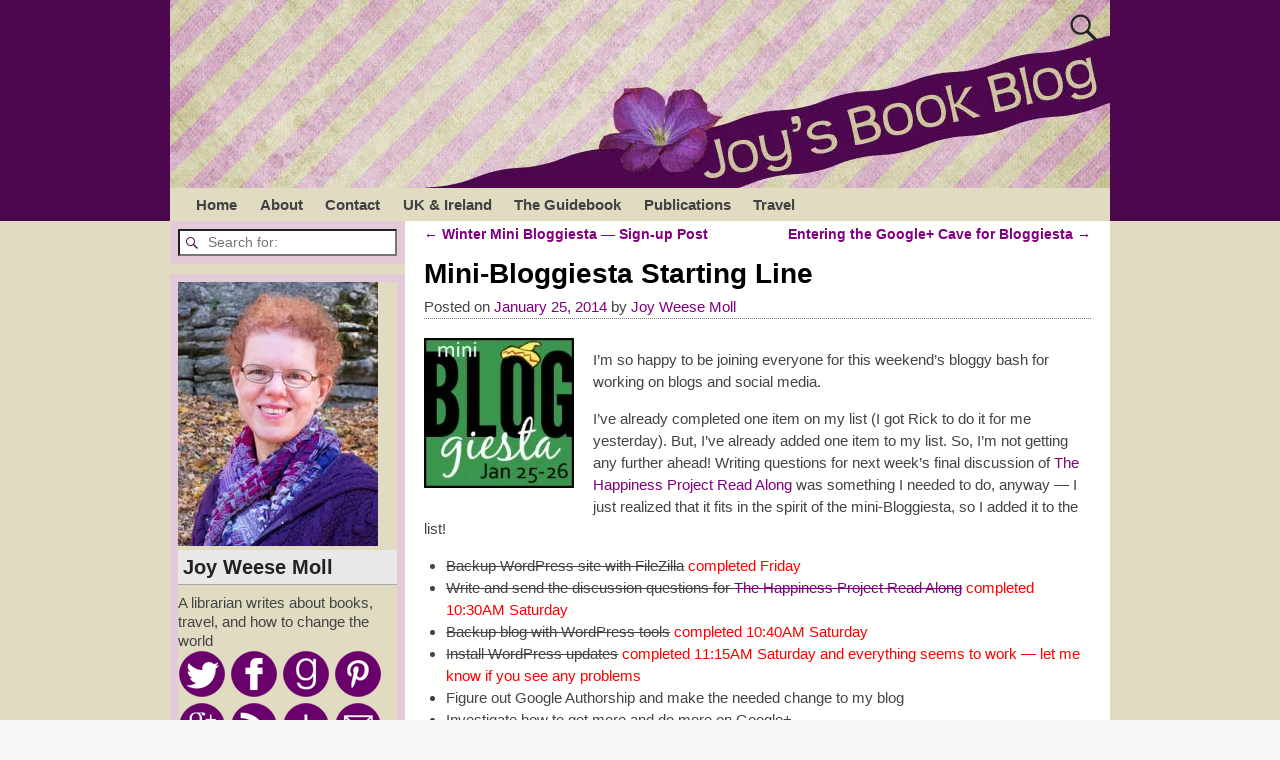

--- FILE ---
content_type: text/html; charset=UTF-8
request_url: https://www.joyweesemoll.com/2014/01/25/mini-bloggiest-starting-line/
body_size: 19814
content:
<!DOCTYPE html>
<html lang="en-US">
<head>
    <meta charset="UTF-8"/>
    <meta name='viewport' content='width=device-width,initial-scale=1.0' />

    <link rel="profile" href="//gmpg.org/xfn/11"/>
    <link rel="pingback" href=""/>

    <!-- Self-host Google Fonts -->
<link href='https://www.joyweesemoll.com/wp-content/themes/weaver-xtreme/assets/css/fonts/google/google-fonts.min.css?ver=6.7' rel='stylesheet' type='text/css'>
<title>Mini-Bloggiesta Starting Line &#8211; Joy&#039;s Book Blog</title>
<meta name='robots' content='max-image-preview:large' />
<link rel='dns-prefetch' href='//secure.gravatar.com' />
<link rel='dns-prefetch' href='//stats.wp.com' />
<link rel='dns-prefetch' href='//v0.wordpress.com' />
<link rel='dns-prefetch' href='//widgets.wp.com' />
<link rel='dns-prefetch' href='//s0.wp.com' />
<link rel='dns-prefetch' href='//0.gravatar.com' />
<link rel='dns-prefetch' href='//1.gravatar.com' />
<link rel='dns-prefetch' href='//2.gravatar.com' />
<link rel='dns-prefetch' href='//i0.wp.com' />
<link rel="alternate" type="application/rss+xml" title="Joy&#039;s Book Blog &raquo; Feed" href="https://www.joyweesemoll.com/feed/" />
<link rel="alternate" type="application/rss+xml" title="Joy&#039;s Book Blog &raquo; Comments Feed" href="https://www.joyweesemoll.com/comments/feed/" />
<link rel="alternate" type="application/rss+xml" title="Joy&#039;s Book Blog &raquo; Mini-Bloggiesta Starting Line Comments Feed" href="https://www.joyweesemoll.com/2014/01/25/mini-bloggiest-starting-line/feed/" />
<script type="text/javascript">
/* <![CDATA[ */
window._wpemojiSettings = {"baseUrl":"https:\/\/s.w.org\/images\/core\/emoji\/15.0.3\/72x72\/","ext":".png","svgUrl":"https:\/\/s.w.org\/images\/core\/emoji\/15.0.3\/svg\/","svgExt":".svg","source":{"concatemoji":"https:\/\/www.joyweesemoll.com\/wp-includes\/js\/wp-emoji-release.min.js?ver=6.7"}};
/*! This file is auto-generated */
!function(i,n){var o,s,e;function c(e){try{var t={supportTests:e,timestamp:(new Date).valueOf()};sessionStorage.setItem(o,JSON.stringify(t))}catch(e){}}function p(e,t,n){e.clearRect(0,0,e.canvas.width,e.canvas.height),e.fillText(t,0,0);var t=new Uint32Array(e.getImageData(0,0,e.canvas.width,e.canvas.height).data),r=(e.clearRect(0,0,e.canvas.width,e.canvas.height),e.fillText(n,0,0),new Uint32Array(e.getImageData(0,0,e.canvas.width,e.canvas.height).data));return t.every(function(e,t){return e===r[t]})}function u(e,t,n){switch(t){case"flag":return n(e,"\ud83c\udff3\ufe0f\u200d\u26a7\ufe0f","\ud83c\udff3\ufe0f\u200b\u26a7\ufe0f")?!1:!n(e,"\ud83c\uddfa\ud83c\uddf3","\ud83c\uddfa\u200b\ud83c\uddf3")&&!n(e,"\ud83c\udff4\udb40\udc67\udb40\udc62\udb40\udc65\udb40\udc6e\udb40\udc67\udb40\udc7f","\ud83c\udff4\u200b\udb40\udc67\u200b\udb40\udc62\u200b\udb40\udc65\u200b\udb40\udc6e\u200b\udb40\udc67\u200b\udb40\udc7f");case"emoji":return!n(e,"\ud83d\udc26\u200d\u2b1b","\ud83d\udc26\u200b\u2b1b")}return!1}function f(e,t,n){var r="undefined"!=typeof WorkerGlobalScope&&self instanceof WorkerGlobalScope?new OffscreenCanvas(300,150):i.createElement("canvas"),a=r.getContext("2d",{willReadFrequently:!0}),o=(a.textBaseline="top",a.font="600 32px Arial",{});return e.forEach(function(e){o[e]=t(a,e,n)}),o}function t(e){var t=i.createElement("script");t.src=e,t.defer=!0,i.head.appendChild(t)}"undefined"!=typeof Promise&&(o="wpEmojiSettingsSupports",s=["flag","emoji"],n.supports={everything:!0,everythingExceptFlag:!0},e=new Promise(function(e){i.addEventListener("DOMContentLoaded",e,{once:!0})}),new Promise(function(t){var n=function(){try{var e=JSON.parse(sessionStorage.getItem(o));if("object"==typeof e&&"number"==typeof e.timestamp&&(new Date).valueOf()<e.timestamp+604800&&"object"==typeof e.supportTests)return e.supportTests}catch(e){}return null}();if(!n){if("undefined"!=typeof Worker&&"undefined"!=typeof OffscreenCanvas&&"undefined"!=typeof URL&&URL.createObjectURL&&"undefined"!=typeof Blob)try{var e="postMessage("+f.toString()+"("+[JSON.stringify(s),u.toString(),p.toString()].join(",")+"));",r=new Blob([e],{type:"text/javascript"}),a=new Worker(URL.createObjectURL(r),{name:"wpTestEmojiSupports"});return void(a.onmessage=function(e){c(n=e.data),a.terminate(),t(n)})}catch(e){}c(n=f(s,u,p))}t(n)}).then(function(e){for(var t in e)n.supports[t]=e[t],n.supports.everything=n.supports.everything&&n.supports[t],"flag"!==t&&(n.supports.everythingExceptFlag=n.supports.everythingExceptFlag&&n.supports[t]);n.supports.everythingExceptFlag=n.supports.everythingExceptFlag&&!n.supports.flag,n.DOMReady=!1,n.readyCallback=function(){n.DOMReady=!0}}).then(function(){return e}).then(function(){var e;n.supports.everything||(n.readyCallback(),(e=n.source||{}).concatemoji?t(e.concatemoji):e.wpemoji&&e.twemoji&&(t(e.twemoji),t(e.wpemoji)))}))}((window,document),window._wpemojiSettings);
/* ]]> */
</script>
<link rel='stylesheet' id='jetpack_related-posts-css' href='https://www.joyweesemoll.com/wp-content/plugins/jetpack/modules/related-posts/related-posts.css?ver=20240116' type='text/css' media='all' />
<style id='wp-emoji-styles-inline-css' type='text/css'>

	img.wp-smiley, img.emoji {
		display: inline !important;
		border: none !important;
		box-shadow: none !important;
		height: 1em !important;
		width: 1em !important;
		margin: 0 0.07em !important;
		vertical-align: -0.1em !important;
		background: none !important;
		padding: 0 !important;
	}
</style>
<link rel='stylesheet' id='wp-block-library-css' href='https://www.joyweesemoll.com/wp-includes/css/dist/block-library/style.min.css?ver=6.7' type='text/css' media='all' />
<style id='wp-block-library-theme-inline-css' type='text/css'>
.wp-block-audio :where(figcaption){color:#555;font-size:13px;text-align:center}.is-dark-theme .wp-block-audio :where(figcaption){color:#ffffffa6}.wp-block-audio{margin:0 0 1em}.wp-block-code{border:1px solid #ccc;border-radius:4px;font-family:Menlo,Consolas,monaco,monospace;padding:.8em 1em}.wp-block-embed :where(figcaption){color:#555;font-size:13px;text-align:center}.is-dark-theme .wp-block-embed :where(figcaption){color:#ffffffa6}.wp-block-embed{margin:0 0 1em}.blocks-gallery-caption{color:#555;font-size:13px;text-align:center}.is-dark-theme .blocks-gallery-caption{color:#ffffffa6}:root :where(.wp-block-image figcaption){color:#555;font-size:13px;text-align:center}.is-dark-theme :root :where(.wp-block-image figcaption){color:#ffffffa6}.wp-block-image{margin:0 0 1em}.wp-block-pullquote{border-bottom:4px solid;border-top:4px solid;color:currentColor;margin-bottom:1.75em}.wp-block-pullquote cite,.wp-block-pullquote footer,.wp-block-pullquote__citation{color:currentColor;font-size:.8125em;font-style:normal;text-transform:uppercase}.wp-block-quote{border-left:.25em solid;margin:0 0 1.75em;padding-left:1em}.wp-block-quote cite,.wp-block-quote footer{color:currentColor;font-size:.8125em;font-style:normal;position:relative}.wp-block-quote:where(.has-text-align-right){border-left:none;border-right:.25em solid;padding-left:0;padding-right:1em}.wp-block-quote:where(.has-text-align-center){border:none;padding-left:0}.wp-block-quote.is-large,.wp-block-quote.is-style-large,.wp-block-quote:where(.is-style-plain){border:none}.wp-block-search .wp-block-search__label{font-weight:700}.wp-block-search__button{border:1px solid #ccc;padding:.375em .625em}:where(.wp-block-group.has-background){padding:1.25em 2.375em}.wp-block-separator.has-css-opacity{opacity:.4}.wp-block-separator{border:none;border-bottom:2px solid;margin-left:auto;margin-right:auto}.wp-block-separator.has-alpha-channel-opacity{opacity:1}.wp-block-separator:not(.is-style-wide):not(.is-style-dots){width:100px}.wp-block-separator.has-background:not(.is-style-dots){border-bottom:none;height:1px}.wp-block-separator.has-background:not(.is-style-wide):not(.is-style-dots){height:2px}.wp-block-table{margin:0 0 1em}.wp-block-table td,.wp-block-table th{word-break:normal}.wp-block-table :where(figcaption){color:#555;font-size:13px;text-align:center}.is-dark-theme .wp-block-table :where(figcaption){color:#ffffffa6}.wp-block-video :where(figcaption){color:#555;font-size:13px;text-align:center}.is-dark-theme .wp-block-video :where(figcaption){color:#ffffffa6}.wp-block-video{margin:0 0 1em}:root :where(.wp-block-template-part.has-background){margin-bottom:0;margin-top:0;padding:1.25em 2.375em}
</style>
<link rel='stylesheet' id='mediaelement-css' href='https://www.joyweesemoll.com/wp-includes/js/mediaelement/mediaelementplayer-legacy.min.css?ver=4.2.17' type='text/css' media='all' />
<link rel='stylesheet' id='wp-mediaelement-css' href='https://www.joyweesemoll.com/wp-includes/js/mediaelement/wp-mediaelement.min.css?ver=6.7' type='text/css' media='all' />
<style id='jetpack-sharing-buttons-style-inline-css' type='text/css'>
.jetpack-sharing-buttons__services-list{display:flex;flex-direction:row;flex-wrap:wrap;gap:0;list-style-type:none;margin:5px;padding:0}.jetpack-sharing-buttons__services-list.has-small-icon-size{font-size:12px}.jetpack-sharing-buttons__services-list.has-normal-icon-size{font-size:16px}.jetpack-sharing-buttons__services-list.has-large-icon-size{font-size:24px}.jetpack-sharing-buttons__services-list.has-huge-icon-size{font-size:36px}@media print{.jetpack-sharing-buttons__services-list{display:none!important}}.editor-styles-wrapper .wp-block-jetpack-sharing-buttons{gap:0;padding-inline-start:0}ul.jetpack-sharing-buttons__services-list.has-background{padding:1.25em 2.375em}
</style>
<style id='classic-theme-styles-inline-css' type='text/css'>
/*! This file is auto-generated */
.wp-block-button__link{color:#fff;background-color:#32373c;border-radius:9999px;box-shadow:none;text-decoration:none;padding:calc(.667em + 2px) calc(1.333em + 2px);font-size:1.125em}.wp-block-file__button{background:#32373c;color:#fff;text-decoration:none}
</style>
<style id='global-styles-inline-css' type='text/css'>
:root{--wp--preset--aspect-ratio--square: 1;--wp--preset--aspect-ratio--4-3: 4/3;--wp--preset--aspect-ratio--3-4: 3/4;--wp--preset--aspect-ratio--3-2: 3/2;--wp--preset--aspect-ratio--2-3: 2/3;--wp--preset--aspect-ratio--16-9: 16/9;--wp--preset--aspect-ratio--9-16: 9/16;--wp--preset--color--black: #000000;--wp--preset--color--cyan-bluish-gray: #abb8c3;--wp--preset--color--white: #ffffff;--wp--preset--color--pale-pink: #f78da7;--wp--preset--color--vivid-red: #cf2e2e;--wp--preset--color--luminous-vivid-orange: #ff6900;--wp--preset--color--luminous-vivid-amber: #fcb900;--wp--preset--color--light-green-cyan: #7bdcb5;--wp--preset--color--vivid-green-cyan: #00d084;--wp--preset--color--pale-cyan-blue: #8ed1fc;--wp--preset--color--vivid-cyan-blue: #0693e3;--wp--preset--color--vivid-purple: #9b51e0;--wp--preset--gradient--vivid-cyan-blue-to-vivid-purple: linear-gradient(135deg,rgba(6,147,227,1) 0%,rgb(155,81,224) 100%);--wp--preset--gradient--light-green-cyan-to-vivid-green-cyan: linear-gradient(135deg,rgb(122,220,180) 0%,rgb(0,208,130) 100%);--wp--preset--gradient--luminous-vivid-amber-to-luminous-vivid-orange: linear-gradient(135deg,rgba(252,185,0,1) 0%,rgba(255,105,0,1) 100%);--wp--preset--gradient--luminous-vivid-orange-to-vivid-red: linear-gradient(135deg,rgba(255,105,0,1) 0%,rgb(207,46,46) 100%);--wp--preset--gradient--very-light-gray-to-cyan-bluish-gray: linear-gradient(135deg,rgb(238,238,238) 0%,rgb(169,184,195) 100%);--wp--preset--gradient--cool-to-warm-spectrum: linear-gradient(135deg,rgb(74,234,220) 0%,rgb(151,120,209) 20%,rgb(207,42,186) 40%,rgb(238,44,130) 60%,rgb(251,105,98) 80%,rgb(254,248,76) 100%);--wp--preset--gradient--blush-light-purple: linear-gradient(135deg,rgb(255,206,236) 0%,rgb(152,150,240) 100%);--wp--preset--gradient--blush-bordeaux: linear-gradient(135deg,rgb(254,205,165) 0%,rgb(254,45,45) 50%,rgb(107,0,62) 100%);--wp--preset--gradient--luminous-dusk: linear-gradient(135deg,rgb(255,203,112) 0%,rgb(199,81,192) 50%,rgb(65,88,208) 100%);--wp--preset--gradient--pale-ocean: linear-gradient(135deg,rgb(255,245,203) 0%,rgb(182,227,212) 50%,rgb(51,167,181) 100%);--wp--preset--gradient--electric-grass: linear-gradient(135deg,rgb(202,248,128) 0%,rgb(113,206,126) 100%);--wp--preset--gradient--midnight: linear-gradient(135deg,rgb(2,3,129) 0%,rgb(40,116,252) 100%);--wp--preset--font-size--small: 13px;--wp--preset--font-size--medium: 20px;--wp--preset--font-size--large: 36px;--wp--preset--font-size--x-large: 42px;--wp--preset--spacing--20: 0.44rem;--wp--preset--spacing--30: 0.67rem;--wp--preset--spacing--40: 1rem;--wp--preset--spacing--50: 1.5rem;--wp--preset--spacing--60: 2.25rem;--wp--preset--spacing--70: 3.38rem;--wp--preset--spacing--80: 5.06rem;--wp--preset--shadow--natural: 6px 6px 9px rgba(0, 0, 0, 0.2);--wp--preset--shadow--deep: 12px 12px 50px rgba(0, 0, 0, 0.4);--wp--preset--shadow--sharp: 6px 6px 0px rgba(0, 0, 0, 0.2);--wp--preset--shadow--outlined: 6px 6px 0px -3px rgba(255, 255, 255, 1), 6px 6px rgba(0, 0, 0, 1);--wp--preset--shadow--crisp: 6px 6px 0px rgba(0, 0, 0, 1);}:where(.is-layout-flex){gap: 0.5em;}:where(.is-layout-grid){gap: 0.5em;}body .is-layout-flex{display: flex;}.is-layout-flex{flex-wrap: wrap;align-items: center;}.is-layout-flex > :is(*, div){margin: 0;}body .is-layout-grid{display: grid;}.is-layout-grid > :is(*, div){margin: 0;}:where(.wp-block-columns.is-layout-flex){gap: 2em;}:where(.wp-block-columns.is-layout-grid){gap: 2em;}:where(.wp-block-post-template.is-layout-flex){gap: 1.25em;}:where(.wp-block-post-template.is-layout-grid){gap: 1.25em;}.has-black-color{color: var(--wp--preset--color--black) !important;}.has-cyan-bluish-gray-color{color: var(--wp--preset--color--cyan-bluish-gray) !important;}.has-white-color{color: var(--wp--preset--color--white) !important;}.has-pale-pink-color{color: var(--wp--preset--color--pale-pink) !important;}.has-vivid-red-color{color: var(--wp--preset--color--vivid-red) !important;}.has-luminous-vivid-orange-color{color: var(--wp--preset--color--luminous-vivid-orange) !important;}.has-luminous-vivid-amber-color{color: var(--wp--preset--color--luminous-vivid-amber) !important;}.has-light-green-cyan-color{color: var(--wp--preset--color--light-green-cyan) !important;}.has-vivid-green-cyan-color{color: var(--wp--preset--color--vivid-green-cyan) !important;}.has-pale-cyan-blue-color{color: var(--wp--preset--color--pale-cyan-blue) !important;}.has-vivid-cyan-blue-color{color: var(--wp--preset--color--vivid-cyan-blue) !important;}.has-vivid-purple-color{color: var(--wp--preset--color--vivid-purple) !important;}.has-black-background-color{background-color: var(--wp--preset--color--black) !important;}.has-cyan-bluish-gray-background-color{background-color: var(--wp--preset--color--cyan-bluish-gray) !important;}.has-white-background-color{background-color: var(--wp--preset--color--white) !important;}.has-pale-pink-background-color{background-color: var(--wp--preset--color--pale-pink) !important;}.has-vivid-red-background-color{background-color: var(--wp--preset--color--vivid-red) !important;}.has-luminous-vivid-orange-background-color{background-color: var(--wp--preset--color--luminous-vivid-orange) !important;}.has-luminous-vivid-amber-background-color{background-color: var(--wp--preset--color--luminous-vivid-amber) !important;}.has-light-green-cyan-background-color{background-color: var(--wp--preset--color--light-green-cyan) !important;}.has-vivid-green-cyan-background-color{background-color: var(--wp--preset--color--vivid-green-cyan) !important;}.has-pale-cyan-blue-background-color{background-color: var(--wp--preset--color--pale-cyan-blue) !important;}.has-vivid-cyan-blue-background-color{background-color: var(--wp--preset--color--vivid-cyan-blue) !important;}.has-vivid-purple-background-color{background-color: var(--wp--preset--color--vivid-purple) !important;}.has-black-border-color{border-color: var(--wp--preset--color--black) !important;}.has-cyan-bluish-gray-border-color{border-color: var(--wp--preset--color--cyan-bluish-gray) !important;}.has-white-border-color{border-color: var(--wp--preset--color--white) !important;}.has-pale-pink-border-color{border-color: var(--wp--preset--color--pale-pink) !important;}.has-vivid-red-border-color{border-color: var(--wp--preset--color--vivid-red) !important;}.has-luminous-vivid-orange-border-color{border-color: var(--wp--preset--color--luminous-vivid-orange) !important;}.has-luminous-vivid-amber-border-color{border-color: var(--wp--preset--color--luminous-vivid-amber) !important;}.has-light-green-cyan-border-color{border-color: var(--wp--preset--color--light-green-cyan) !important;}.has-vivid-green-cyan-border-color{border-color: var(--wp--preset--color--vivid-green-cyan) !important;}.has-pale-cyan-blue-border-color{border-color: var(--wp--preset--color--pale-cyan-blue) !important;}.has-vivid-cyan-blue-border-color{border-color: var(--wp--preset--color--vivid-cyan-blue) !important;}.has-vivid-purple-border-color{border-color: var(--wp--preset--color--vivid-purple) !important;}.has-vivid-cyan-blue-to-vivid-purple-gradient-background{background: var(--wp--preset--gradient--vivid-cyan-blue-to-vivid-purple) !important;}.has-light-green-cyan-to-vivid-green-cyan-gradient-background{background: var(--wp--preset--gradient--light-green-cyan-to-vivid-green-cyan) !important;}.has-luminous-vivid-amber-to-luminous-vivid-orange-gradient-background{background: var(--wp--preset--gradient--luminous-vivid-amber-to-luminous-vivid-orange) !important;}.has-luminous-vivid-orange-to-vivid-red-gradient-background{background: var(--wp--preset--gradient--luminous-vivid-orange-to-vivid-red) !important;}.has-very-light-gray-to-cyan-bluish-gray-gradient-background{background: var(--wp--preset--gradient--very-light-gray-to-cyan-bluish-gray) !important;}.has-cool-to-warm-spectrum-gradient-background{background: var(--wp--preset--gradient--cool-to-warm-spectrum) !important;}.has-blush-light-purple-gradient-background{background: var(--wp--preset--gradient--blush-light-purple) !important;}.has-blush-bordeaux-gradient-background{background: var(--wp--preset--gradient--blush-bordeaux) !important;}.has-luminous-dusk-gradient-background{background: var(--wp--preset--gradient--luminous-dusk) !important;}.has-pale-ocean-gradient-background{background: var(--wp--preset--gradient--pale-ocean) !important;}.has-electric-grass-gradient-background{background: var(--wp--preset--gradient--electric-grass) !important;}.has-midnight-gradient-background{background: var(--wp--preset--gradient--midnight) !important;}.has-small-font-size{font-size: var(--wp--preset--font-size--small) !important;}.has-medium-font-size{font-size: var(--wp--preset--font-size--medium) !important;}.has-large-font-size{font-size: var(--wp--preset--font-size--large) !important;}.has-x-large-font-size{font-size: var(--wp--preset--font-size--x-large) !important;}
:where(.wp-block-post-template.is-layout-flex){gap: 1.25em;}:where(.wp-block-post-template.is-layout-grid){gap: 1.25em;}
:where(.wp-block-columns.is-layout-flex){gap: 2em;}:where(.wp-block-columns.is-layout-grid){gap: 2em;}
:root :where(.wp-block-pullquote){font-size: 1.5em;line-height: 1.6;}
</style>
<link rel='stylesheet' id='atw-posts-style-sheet-css' href='https://www.joyweesemoll.com/wp-content/plugins/show-posts/atw-posts-style.min.css?ver=1.8' type='text/css' media='all' />
<link rel='stylesheet' id='jetpack_likes-css' href='https://www.joyweesemoll.com/wp-content/plugins/jetpack/modules/likes/style.css?ver=14.0' type='text/css' media='all' />
<link rel='stylesheet' id='weaverx-font-sheet-css' href='https://www.joyweesemoll.com/wp-content/themes/weaver-xtreme/assets/css/fonts.min.css?ver=6.7' type='text/css' media='all' />
<link rel='stylesheet' id='weaverx-style-sheet-css' href='https://www.joyweesemoll.com/wp-content/themes/weaver-xtreme/assets/css/style-weaverx.min.css?ver=6.7' type='text/css' media='all' />
<style id='weaverx-style-sheet-inline-css' type='text/css'>
#wrapper{max-width:940px}@media (min-width:1188px){.weaverx-sb-one-column .alignwide,#header .alignwide,#header.alignwide,#colophon.alignwide,#colophon .alignwide,#container .alignwide,#container.alignwide,#wrapper .alignwide,#wrapper.alignwide,#infobar .alignwide,.alignwide{margin-left:inherit;margin-right:inherit;max-width:none;width:100%}}@media (max-width:1187px){.alignwide{margin-left:inherit;margin-right:inherit;max-width:none;width:100%}}@media (min-width:1015px){.weaverx-sb-one-column .alignwide,#header .alignwide,#header.alignwide,#colophon.alignwide,#colophon .alignwide,#container .alignwide,#container.alignwide,#wrapper .alignwide,#wrapper.alignwide,#infobar .alignwide,.alignwide{margin-left:calc(50% - 46vw);margin-right:calc(50% - 46vw);max-width:10000px;width:92vw}}@media (max-width:1014px){.alignwide{margin-left:0 !important;margin-right:0 !important;max-width:100% !important;width:100% !important}}a,.wrapper a{color:#800080}a:hover,.wrapper a:hover{color:#CAC49A}.content a{color:#800080}.content a:hover{color:#CAC49A}.wrapper .entry-meta a,.wrapper .entry-utility a{color:#800080}.wrapper .entry-meta a:hover,.wrapper .entry-utility a:hover{color:#CAC49A}.wrapper .widget a{color:#800080}.wrapper .widget a:hover{color:#CAC49A}.border{border:1px solid #555555}.border-bottom{border-bottom:1px solid #555555}#branding #header-image img{float:left}/* float-left*/.weaverx-theme-menu .current_page_item >a,.weaverx-theme-menu .current-menu-item >a,.weaverx-theme-menu .current-cat >a,.weaverx-theme-menu .current_page_ancestor >a,.weaverx-theme-menu .current-category-ancestor >a,.weaverx-theme-menu .current-menu-ancestor >a,.weaverx-theme-menu .current-menu-parent >a,.weaverx-theme-menu .current-category-parent >a{color:#000000 !important}.container img,.colophon img{background-color:transparent}.commentlist li.comment,#respond{background-color:transparent}#content table{border:1px solid #e7e7e7;margin:0 -1px 24px 0;text-align:left;width:100%}#content tr th,#content thead th{color:#888;font-size:12px;font-weight:bold;line-height:18px;padding:9px 24px}#content tr td{border-style:none;border-top:1px solid #e7e7e7;padding:6px 24px}#content tr.odd td{background:rgba( 0,0,0,0.1 )}.wp-caption p.wp-caption-text,#content .gallery .gallery-caption,.entry-attachment .entry-caption,#content figure figcaption{color:#333333}body{font-size:.93750em}body{background-color:#F8F8F8}.menu-primary .wvrx-menu-container,.menu-primary .site-title-on-menu,.menu-primary .site-title-on-menu a{background-color:#E0DBC1}.menu-primary .wvrx-menu-container,.menu-primary .site-title-on-menu,.menu-primary .site-title-on-menu a{color:#424242}.menu-secondary .wvrx-menu-container{background-color:#CCCCCC}.menu-secondary .wvrx-menu-container{color:#424242}.menu-extra .wvrx-menu-container{background-color:#CCCCCC}.menu-extra .wvrx-menu-container{color:#424242}.menu-primary .wvrx-menu ul li a,.menu-primary .wvrx-menu ul.mega-menu li{background-color:#999999}.menu-primary .wvrx-menu ul li a,.menu-primary .wvrx-menu ul.mega-menu li{color:#424242}.menu-secondary .wvrx-menu ul li a,.menu-secondary .wvrx-menu ul.mega-menu li{background-color:#999999}.menu-secondary .wvrx-menu ul li a,.menu-secondary .wvrx-menu ul.mega-menu li{color:#424242}.menu-extra .wvrx-menu ul li a,.menu-extra .wvrx-menu ul.mega-menu li{background-color:#999999}.menu-extra .wvrx-menu ul li a,.menu-extra .wvrx-menu ul.mega-menu li{color:#424242}.menu-primary .wvrx-menu >li >a{color:#424242}.menu-primary .wvrx-menu >li >a:hover{color:#800080 !important}.menu-primary .wvrx-menu >li >a:hover{background-color:#E3CAD8 !important}.menu-secondary .wvrx-menu >li >a{color:#424242}.menu-secondary .wvrx-menu >li >a:hover{color:#CCCCCC !important}.menu-secondary .wvrx-menu >li >a:hover{background-color:#999999 !important}.menu-extra .wvrx-menu >li >a{color:#424242}.menu-extra .wvrx-menu >li >a:hover{color:#CCCCCC !important}.menu-extra .wvrx-menu >li >a:hover{background-color:#999999 !important}.menu-primary .wvrx-menu ul li a{color:#424242}.menu-primary .wvrx-menu ul li a:hover{color:#CCCCCC !important}.menu-primary .wvrx-menu ul li a:hover{background-color:#999999 !important}.menu-secondary .wvrx-menu ul li a{color:#424242}.menu-secondary .wvrx-menu ul li a:hover{color:#CCCCCC !important}.menu-secondary .wvrx-menu ul li a:hover{background-color:#999999 !important}.menu-extra .wvrx-menu ul li a{color:#424242}.menu-extra .wvrx-menu ul li a:hover{color:#CCCCCC !important}.menu-extra .wvrx-menu ul li a:hover{background-color:#999999 !important}.menu-primary .menu-toggle-button{color:#424242}@media( min-width:768px){.menu-primary .wvrx-menu a{border-right:1px solid inherit}.menu-primary ul.wvrx-menu >li:first-child{border-left:1px solid inherit}.menu-primary .wvrx-menu ul >li:first-child{border-top:1px solid inherit}.menu-primary .wvrx-menu ul a{border-top:none;border-left:none;border-right:none;border-bottom:1px solid inherit}.menu-primary .wvrx-menu,.menu-primary .wvrx-menu-container{text-align:left}}.menu-primary .menu-arrows .toggle-submenu:after{color:#424242}.menu-primary .menu-arrows ul .toggle-submenu:after{color:#424242}.menu-primary .menu-arrows.is-mobile-menu.menu-arrows ul a .toggle-submenu:after{color:#424242}.menu-primary .menu-arrows ul .toggle-submenu:after{color:#424242}.menu-secondary .menu-toggle-button{color:#424242}@media( min-width:768px){.menu-secondary .wvrx-menu a{border-right:1px solid inherit}.menu-secondary ul.wvrx-menu >li:first-child{border-left:1px solid inherit}.menu-secondary .wvrx-menu ul >li:first-child{border-top:1px solid inherit}.menu-secondary .wvrx-menu ul a{border-top:none;border-left:none;border-right:none;border-bottom:1px solid inherit}.menu-secondary .wvrx-menu,.menu-secondary .wvrx-menu-container{text-align:left}}.menu-secondary .menu-arrows .toggle-submenu:after{color:#424242}.menu-secondary .menu-arrows ul .toggle-submenu:after{color:#424242}.menu-secondary .menu-arrows.is-mobile-menu.menu-arrows ul a .toggle-submenu:after{color:#424242}.menu-secondary .menu-arrows ul .toggle-submenu:after{color:#424242}.menu-extra .menu-toggle-button{color:#424242}@media( min-width:768px){.menu-extra .wvrx-menu,.menu-extra .wvrx-menu-container{text-align:left}}.menu-extra .menu-arrows .toggle-submenu:after{color:#424242}.menu-extra .menu-arrows ul .toggle-submenu:after{color:#424242}.menu-extra .menu-arrows.is-mobile-menu.menu-arrows ul a .toggle-submenu:after{color:#424242}.menu-extra .menu-arrows ul .toggle-submenu:after{color:#424242}@media screen and ( min-width:768px){}#primary-widget-area{background-color:#E3CAD8}.widget-area-primary{background-color:#E3CAD8}#secondary-widget-area{background-color:#E3CAD8}.widget-area-secondary{background-color:#E3CAD8}.widget-area-top{background-color:#F7F7F7}.widget-area-bottom{background-color:#F7F7F7}#header{background-color:#4D074E}#colophon{background-color:#F7F7F7}#content{background-color:#FFFFFE}#content{color:#444444}#container{background-color:#E0DBC1}#container{padding-top:0}#wrapper{background-color:#4D074E}#wrapper{color:#4D074E}#wrapper{padding-left:0}#wrapper{padding-right:0}#wrapper{padding-top:0}#wrapper{padding-bottom:0}.post-area{background-color:transparent}.widget{background-color:#E0DBC1}.widget{color:#444444}.wrapper #site-title a,.wrapper .site-title a{color:#FFFFFF}#site-tagline >span,.site-tagline >span{color:#D8D8D8}.page-title{color:#000000}.wrapper .post-title a,.wrapper .post-title a:visited{color:#333333}.widget-title{background-color:#E0DBC1}.widget-title{color:#222222}#nav-header-mini a,#nav-header-mini a:visited{color:#F0F0F0}.entry-content h1,.entry-content h2,.entry-content h3,.entry-content h4,.entry-content h5,.entry-content h6{color:#333333}#nav-header-mini a:hover{color:#B8ADFF}.blog .sticky{background-color:#B8B8B8}hr{background-color:#555555}.entry-meta{background-color:transparent}.entry-meta{color:#444444}.entry-utility{background-color:transparent}.entry-utility{color:#444444}input,textarea{background-color:#F0F0F0}.search-field,#header-search .search-field:focus,.menu-search .search-field:focus{background-color:#FFFFFF}.menu-primary .wvrx-menu-container .search-form .search-submit{color:#424242}#content .search-form .search-submit{color:#444444}#wrapper .search-form .search-submit{color:#4D074E}.widget .search-form .search-submit{color:#444444}#inject_fixedtop,#inject_fixedbottom,.wvrx-fixedtop,.wvrx-fixonscroll{max-width:940px}@media ( max-width:940px){.wvrx-fixedtop,.wvrx-fixonscroll,#inject_fixedtop,#inject_fixedbottom{left:0;margin-left:0 !important;margin-right:0 !important}}@media ( min-width:940px){#inject_fixedtop{margin-left:-0px;margin-right:-0px}.wvrx-fixedtop,.wvrx-fixonscroll{margin-left:0;margin-right:calc( 0 - 0 - 0 )}}@media ( min-width:940px){#inject_fixedbottom{margin-left:-0px;margin-right:-0px}}.widget-title{font-size:130%;margin-bottom:8px;border-bottom:1px solid #AAAAAA;background-color:#E8E8E8;padding:5px}.entry-meta{border-bottom:1px dotted #777777;width:100%}.entry-utility{padding:4px 0 4px 10px;background-color:#F7F7F7;border-bottom:dotted 1px #777777}
</style>
<link rel='stylesheet' id='sharedaddy-css' href='https://www.joyweesemoll.com/wp-content/plugins/jetpack/modules/sharedaddy/sharing.css?ver=14.0' type='text/css' media='all' />
<link rel='stylesheet' id='social-logos-css' href='https://www.joyweesemoll.com/wp-content/plugins/jetpack/_inc/social-logos/social-logos.min.css?ver=14.0' type='text/css' media='all' />
<script type="text/javascript" id="jetpack_related-posts-js-extra">
/* <![CDATA[ */
var related_posts_js_options = {"post_heading":"h4"};
/* ]]> */
</script>
<script type="text/javascript" src="https://www.joyweesemoll.com/wp-content/plugins/jetpack/_inc/build/related-posts/related-posts.min.js?ver=20240116" id="jetpack_related-posts-js"></script>
<script type="text/javascript" src="https://www.joyweesemoll.com/wp-includes/js/jquery/jquery.min.js?ver=3.7.1" id="jquery-core-js"></script>
<script type="text/javascript" src="https://www.joyweesemoll.com/wp-includes/js/jquery/jquery-migrate.min.js?ver=3.4.1" id="jquery-migrate-js"></script>
<script type="text/javascript" id="weaver-xtreme-JSLib-js-extra">
/* <![CDATA[ */
var wvrxOpts = {"useSmartMenus":"0","menuAltswitch":"767","mobileAltLabel":"","primaryScroll":"","primaryMove":"0","secondaryScroll":"","secondaryMove":"0","headerVideoClass":"has-header-video"};
/* ]]> */
</script>
<script type="text/javascript" src="https://www.joyweesemoll.com/wp-content/themes/weaver-xtreme/assets/js/weaverxjslib.min.js?ver=6.7" id="weaver-xtreme-JSLib-js"></script>
<link rel="https://api.w.org/" href="https://www.joyweesemoll.com/wp-json/" /><link rel="alternate" title="JSON" type="application/json" href="https://www.joyweesemoll.com/wp-json/wp/v2/posts/5675" /><link rel="EditURI" type="application/rsd+xml" title="RSD" href="https://www.joyweesemoll.com/xmlrpc.php?rsd" />
<meta name="generator" content="WordPress 6.7" />
<link rel="canonical" href="https://www.joyweesemoll.com/2014/01/25/mini-bloggiest-starting-line/" />
<link rel='shortlink' href='https://wp.me/p9LFxX-1tx' />
<link rel="alternate" title="oEmbed (JSON)" type="application/json+oembed" href="https://www.joyweesemoll.com/wp-json/oembed/1.0/embed?url=https%3A%2F%2Fwww.joyweesemoll.com%2F2014%2F01%2F25%2Fmini-bloggiest-starting-line%2F" />
<link rel="alternate" title="oEmbed (XML)" type="text/xml+oembed" href="https://www.joyweesemoll.com/wp-json/oembed/1.0/embed?url=https%3A%2F%2Fwww.joyweesemoll.com%2F2014%2F01%2F25%2Fmini-bloggiest-starting-line%2F&#038;format=xml" />
	<style>img#wpstats{display:none}</style>
		<!-- Weaver Xtreme 6.7 ( 15 ) The Grays --> <!-- Weaver Xtreme Theme Support 6.2.9 --> 
<!-- End of Weaver Xtreme options -->

<!-- Jetpack Open Graph Tags -->
<meta property="og:type" content="article" />
<meta property="og:title" content="Mini-Bloggiesta Starting Line" />
<meta property="og:url" content="https://www.joyweesemoll.com/2014/01/25/mini-bloggiest-starting-line/" />
<meta property="og:description" content="I&#8217;m so happy to be joining everyone for this weekend&#8217;s bloggy bash for working on blogs and social media. I&#8217;ve already completed one item on my list (I got Rick to do it for me ye…" />
<meta property="article:published_time" content="2014-01-25T15:59:27+00:00" />
<meta property="article:modified_time" content="2014-01-25T17:15:12+00:00" />
<meta property="og:site_name" content="Joy&#039;s Book Blog" />
<meta property="og:image" content="http://www.joyweesemoll.com/wp-content/uploads/2014/01/Bloggiesta-MiniW14-150x150.jpg" />
<meta property="og:image:width" content="150" />
<meta property="og:image:height" content="150" />
<meta property="og:image:alt" content="Winter Mini Bloggiesta January 25-26" />
<meta property="og:locale" content="en_US" />
<meta name="twitter:text:title" content="Mini-Bloggiesta Starting Line" />
<meta name="twitter:image" content="http://www.joyweesemoll.com/wp-content/uploads/2014/01/Bloggiesta-MiniW14-150x150.jpg?w=144" />
<meta name="twitter:image:alt" content="Winter Mini Bloggiesta January 25-26" />
<meta name="twitter:card" content="summary" />

<!-- End Jetpack Open Graph Tags -->
</head>
<!-- **** body **** -->
<body class="post-template-default single single-post postid-5675 single-format-standard wp-embed-responsive single-author singular not-logged-in weaverx-theme-body wvrx-not-safari is-menu-desktop is-menu-default weaverx-page-single weaverx-sb-left weaverx-has-sb has-posts" itemtype="https://schema.org/WebPage" itemscope>

<a href="#page-bottom"
   id="page-top">&darr;</a> <!-- add custom CSS to use this page-bottom link -->
<div id="wvrx-page-width">&nbsp;</div>
<!--googleoff: all-->
<noscript><p
            style="border:1px solid red;font-size:14px;background-color:pink;padding:5px;margin-left:auto;margin-right:auto;max-width:640px;text-align:center;">
        JAVASCRIPT IS DISABLED. Please enable JavaScript on your browser to best view this site.</p>
</noscript>
<!--googleon: all--><!-- displayed only if JavaScript disabled -->

<div id="wrapper" class="wrapper font-sans-serif align-center">
<div class="clear-preheader clear-both"></div>
<div id="header" class="header wvrx-fullwidth header-as-img">
<div id="header-inside" class="block-inside"><header id="branding" itemtype="https://schema.org/WPHeader" itemscope>
    <div id='title-tagline' class='clearfix  '>
    <h1 id="site-title"
        class="hide"><a
                href="https://www.joyweesemoll.com/" title="Joy&#039;s Book Blog"
                rel="home">
            Joy&#039;s Book Blog</a></h1>

            <div id="header-search"
             class="hide-none"><form role="search"       method="get" class="search-form" action="https://www.joyweesemoll.com/">
    <label for="search-form-1">
        <span class="screen-reader-text">Search for:</span>
        <input type="search" id="search-form-1" class="search-field"
               placeholder="Search for:" value=""
               name="s"/>
    </label>
    <button type="submit" class="search-submit"><span class="genericon genericon-search"></span>
    </button>

</form>

</div><h2 id="site-tagline" class="hide"><span >a librarian writes about books</span></h2>    </div><!-- /.title-tagline -->
<div id="header-image" class="header-image header-image-type-std"><div id="wp-custom-header" class="wp-custom-header"><img src="https://www.joyweesemoll.com/wp-content/uploads/2011/01/cropped-banner-for-web3.jpg" width="940" height="188" alt="" srcset="https://i0.wp.com/www.joyweesemoll.com/wp-content/uploads/2011/01/cropped-banner-for-web3.jpg?w=940&amp;ssl=1 940w, https://i0.wp.com/www.joyweesemoll.com/wp-content/uploads/2011/01/cropped-banner-for-web3.jpg?resize=300%2C60&amp;ssl=1 300w, https://i0.wp.com/www.joyweesemoll.com/wp-content/uploads/2011/01/cropped-banner-for-web3.jpg?resize=768%2C154&amp;ssl=1 768w" sizes="(max-width: 940px) 100vw, 940px" decoding="async" fetchpriority="high" /></div>
</div><!-- #header-image -->
<div class="clear-branding clear-both"></div>        </header><!-- #branding -->
        <div class="clear-menu-primary clear-both"></div>

<div id="nav-primary" class="menu-primary menu-primary-standard menu-type-standard" itemtype="https://schema.org/SiteNavigationElement" itemscope>
<div class="wvrx-default-menu wvrx-menu-container font-bold"><div class="wvrx-menu-clear"></div><ul class="weaverx-theme-menu wvrx-menu menu-hover menu-alignleft"><li class="default-home-menu-item"><a href="https://www.joyweesemoll.com/" title="Home">Home</a></li><li class="page_item page-item-10"><a href="https://www.joyweesemoll.com/about-2/">About</a></li><li class="page_item page-item-3961"><a href="https://www.joyweesemoll.com/contact/">Contact</a></li><li class="page_item page-item-9522"><a href="https://www.joyweesemoll.com/british-irish/">UK &#038; Ireland</a></li><li class="page_item page-item-9525"><a href="https://www.joyweesemoll.com/nano-2018/">The Guidebook</a></li><li class="page_item page-item-8739"><a href="https://www.joyweesemoll.com/publications/">Publications</a></li><li class="page_item page-item-8549"><a href="https://www.joyweesemoll.com/travel/">Travel</a></li></ul><div class="clear-menu-end clear-both" ></div></div>
</div><div class='clear-menu-primary-end' style='clear:both;'></div><!-- /.menu-primary -->


</div></div><div class='clear-header-end clear-both'></div><!-- #header-inside,#header -->

<div id="container" class="container container-single relative wvrx-fullwidth"><div id="container-inside" class="block-inside">
<div id="content" role="main" class="content l-content-lsb m-full s-full sb-float-right" itemtype="https://schema.org/Blog" itemscope> <!-- single -->
    <nav id="nav-above" class="navigation">
        <h3 class="assistive-text">Post navigation</h3>

        
            <div class="nav-previous"><a href="https://www.joyweesemoll.com/2014/01/23/winter-mini-bloggiesta-sign-up-post/" rel="prev"><span class="meta-nav">&larr;</span> Winter Mini Bloggiesta &#8212; Sign-up Post</a>            </div>
            <div class="nav-next"><a href="https://www.joyweesemoll.com/2014/01/25/entering-the-google-cave-for-bloggiesta/" rel="next">Entering the Google+ Cave for Bloggiesta <span class="meta-nav">&rarr;</span></a></div>

            </nav><!-- #nav-above -->

        <article
            id="post-5675" class="content-single post-content post-area post-author-id-1  post-5675 post type-post status-publish format-standard hentry category-blogging category-events" itemtype="https://schema.org/BlogPosting" itemscope itemprop="blogPost">
        	<header class="page-header">

			<h1 class="page-title entry-title title-single " itemprop="headline name">Mini-Bloggiesta Starting Line</h1>
		<div class="entry-meta ">
<meta itemprop="datePublished" content="2014-01-25T09:59:27-06:00"/>
<meta itemprop="dateModified" content="2014-01-25T11:15:12-06:00"/>
<span style="display:none" itemscope itemprop="publisher" itemtype="https://schema.org/Organization"><span itemprop="name">Joy&#039;s Book Blog</span><!-- no logo defined --></span>
<span class="meta-info-wrap">
<span class="sep posted-on">Posted on </span><a href="https://www.joyweesemoll.com/2014/01/25/mini-bloggiest-starting-line/" title="9:59 am" rel="bookmark"><time class="entry-date" datetime="2014-01-25T09:59:27-06:00">January 25, 2014</time></a><span class="by-author"> <span class="sep"> by </span> <span class="author vcard"><a class="url fn n" href="https://www.joyweesemoll.com/author/joymolladmin/" title="View all posts by Joy Weese Moll" rel="author"><span itemtype="https://schema.org/Person" itemscope itemprop="author"><span itemprop="name">Joy Weese Moll</span></span></a></span></span><time class="published updated" datetime="2014-01-25T09:59:27-06:00">January 25, 2014</time>
</span><!-- .entry-meta-icons --></div><!-- /entry-meta -->
	</header><!-- .page-header -->
    <div class="entry-content clearfix">
<p><a href="http://www.bloggiesta.com/"><img data-recalc-dims="1" decoding="async" data-attachment-id="5671" data-permalink="https://www.joyweesemoll.com/2014/01/23/winter-mini-bloggiesta-sign-up-post/bloggiesta-miniw14-150x150/" data-orig-file="https://i0.wp.com/www.joyweesemoll.com/wp-content/uploads/2014/01/Bloggiesta-MiniW14-150x150.jpg?fit=150%2C150&amp;ssl=1" data-orig-size="150,150" data-comments-opened="1" data-image-meta="{&quot;aperture&quot;:&quot;0&quot;,&quot;credit&quot;:&quot;&quot;,&quot;camera&quot;:&quot;&quot;,&quot;caption&quot;:&quot;&quot;,&quot;created_timestamp&quot;:&quot;0&quot;,&quot;copyright&quot;:&quot;&quot;,&quot;focal_length&quot;:&quot;0&quot;,&quot;iso&quot;:&quot;0&quot;,&quot;shutter_speed&quot;:&quot;0&quot;,&quot;title&quot;:&quot;&quot;}" data-image-title="Mini Bloggiesta logo" data-image-description="" data-image-caption="" data-medium-file="https://i0.wp.com/www.joyweesemoll.com/wp-content/uploads/2014/01/Bloggiesta-MiniW14-150x150.jpg?fit=150%2C150&amp;ssl=1" data-large-file="https://i0.wp.com/www.joyweesemoll.com/wp-content/uploads/2014/01/Bloggiesta-MiniW14-150x150.jpg?fit=150%2C150&amp;ssl=1" class="alignleft size-full wp-image-5671" alt="Winter Mini Bloggiesta January 25-26" src="https://i0.wp.com/www.joyweesemoll.com/wp-content/uploads/2014/01/Bloggiesta-MiniW14-150x150.jpg?resize=150%2C150&#038;ssl=1" width="150" height="150" /></a></p>
<p>I&#8217;m so happy to be joining everyone for this weekend&#8217;s bloggy bash for working on blogs and social media.</p>
<p>I&#8217;ve already completed one item on my list (I got Rick to do it for me yesterday). But, I&#8217;ve already added one item to my list. So, I&#8217;m not getting any further ahead! Writing questions for next week&#8217;s final discussion of <a href="https://www.joyweesemoll.com/2014/01/22/the-happiness-project-read-along-wednesday-discussion-january-22/">The Happiness Project Read Along</a> was something I needed to do, anyway &#8212; I just realized that it fits in the spirit of the mini-Bloggiesta, so I added it to the list!</p>
<ul>
<li><del datetime="2014-01-25T15:51:59+00:00">Backup WordPress site with FileZilla</del> <span style="color: #ff0000;">completed Friday</span></li>
<li><del>Write and send the discussion questions for <a href="https://www.joyweesemoll.com/2014/01/22/the-happiness-project-read-along-wednesday-discussion-january-22/">The Happiness Project Read Along</a></del> <span style="color: #ff0000;">completed 10:30AM Saturday</span></li>
<li><del>Backup blog with WordPress tools</del> <span style="color: #ff0000;">completed 10:40AM Saturday</span></li>
<li><del>Install WordPress updates</del> <span style="color: #ff0000;">completed 11:15AM Saturday and everything seems to work &#8212; let me know if you see any problems</span></li>
<li>Figure out Google Authorship and make the needed change to my blog</li>
<li>Investigate how to get more and do more on Google+</li>
<li>Join the Twitter Chat on Saturday night</li>
</ul>
<div class="sharedaddy sd-sharing-enabled"><div class="robots-nocontent sd-block sd-social sd-social-icon sd-sharing"><h3 class="sd-title">Share this:</h3><div class="sd-content"><ul><li class="share-twitter"><a rel="nofollow noopener noreferrer" data-shared="sharing-twitter-5675" class="share-twitter sd-button share-icon no-text" href="https://www.joyweesemoll.com/2014/01/25/mini-bloggiest-starting-line/?share=twitter" target="_blank" title="Click to share on Twitter" ><span></span><span class="sharing-screen-reader-text">Click to share on Twitter (Opens in new window)</span></a></li><li class="share-facebook"><a rel="nofollow noopener noreferrer" data-shared="sharing-facebook-5675" class="share-facebook sd-button share-icon no-text" href="https://www.joyweesemoll.com/2014/01/25/mini-bloggiest-starting-line/?share=facebook" target="_blank" title="Click to share on Facebook" ><span></span><span class="sharing-screen-reader-text">Click to share on Facebook (Opens in new window)</span></a></li><li class="share-pinterest"><a rel="nofollow noopener noreferrer" data-shared="sharing-pinterest-5675" class="share-pinterest sd-button share-icon no-text" href="https://www.joyweesemoll.com/2014/01/25/mini-bloggiest-starting-line/?share=pinterest" target="_blank" title="Click to share on Pinterest" ><span></span><span class="sharing-screen-reader-text">Click to share on Pinterest (Opens in new window)</span></a></li><li class="share-end"></li></ul></div></div></div>
<div id='jp-relatedposts' class='jp-relatedposts' >
	<h3 class="jp-relatedposts-headline"><em>Related</em></h3>
</div>        </div><!-- .entry-content -->

        <footer class="entry-utility entry-author-info">
            
<div class="meta-info-wrap">
			<span class="cat-links">
<span class="entry-utility-prep entry-utility-prep-cat-links">Posted in</span> <a href="https://www.joyweesemoll.com/category/blogging/" rel="category tag">Blogging</a>, <a href="https://www.joyweesemoll.com/category/events/" rel="category tag">Events</a>			</span>
<span class="permalink-icon"><a href="https://www.joyweesemoll.com/2014/01/25/mini-bloggiest-starting-line/" title="Permalink to Mini-Bloggiesta Starting Line" rel="bookmark">permalink</a></span>
</div><!-- .entry-meta-icons -->
		<div class='clear-both'> </div>
		<div id="author-info">
			<div id="author-description">
				<div id="author-avatar">
					<img alt='' src='https://secure.gravatar.com/avatar/22ca8008e9a51183f13e56cae55c4a50?s=75&#038;d=blank&#038;r=g' srcset='https://secure.gravatar.com/avatar/22ca8008e9a51183f13e56cae55c4a50?s=150&#038;d=blank&#038;r=g 2x' class='avatar avatar-75 photo' height='75' width='75' decoding='async'/>				</div><!-- #author-avatar -->
				<p class="author-title">About Joy Weese Moll</p>
				<p>a librarian writing about books</p>
				<div id="author-link">
				<span class="vcard author post-author"><span class="fn">
					<a href="https://www.joyweesemoll.com/author/joymolladmin/" rel="author">
						View all posts by <span><span>Joy Weese Moll</span></span>					</a></span></span>
				</div><!-- #author-link	-->
			</div><!-- #author-description -->
		</header><!-- #author-info -->

	
        </footer><!-- .entry-utility -->
                <link itemprop="mainEntityOfPage" href="https://www.joyweesemoll.com/2014/01/25/mini-bloggiest-starting-line/" />    </article><!-- #post-5675 -->

    <nav id="nav-below" class="navigation">
        <h3 class="assistive-text">Post navigation</h3>
                    <div class="nav-previous"><a href="https://www.joyweesemoll.com/2014/01/23/winter-mini-bloggiesta-sign-up-post/" rel="prev"><span class="meta-nav">&larr;</span> Winter Mini Bloggiesta &#8212; Sign-up Post</a></div>
            <div class="nav-next"><a href="https://www.joyweesemoll.com/2014/01/25/entering-the-google-cave-for-bloggiesta/" rel="next">Entering the Google+ Cave for Bloggiesta <span class="meta-nav">&rarr;</span></a></div>
            </nav><!-- #nav-below -->

    
		<hr class='comments-hr' />
<div id="comments">    <header id="comments-title">
        <h3>Comments</h3>
        <h4>
            <em>Mini-Bloggiesta Starting Line</em> &#8212; 6 Comments        </h4>
    </header>

    
    <ol class="commentlist">
        				<li class="comment even thread-even depth-1" id="li-comment-83194">
				<article id="comment-83194" class="comment">
					<footer class="comment-meta">
						<div class="comment-author vcard">
							<img alt='' src='https://secure.gravatar.com/avatar/f7cd5d40a0cc798cc59e35ecd39d8460?s=40&#038;d=blank&#038;r=g' srcset='https://secure.gravatar.com/avatar/f7cd5d40a0cc798cc59e35ecd39d8460?s=80&#038;d=blank&#038;r=g 2x' class='avatar avatar-40 photo' height='40' width='40' loading='lazy' decoding='async'/><span class="fn"><a href="http://myreadingbooks.blogspot.com" class="url" rel="ugc external nofollow">Kailana</a></span> on <a href="https://www.joyweesemoll.com/2014/01/25/mini-bloggiest-starting-line/#comment-83194"><time datetime="2014-01-25T10:57:14-06:00">January 25, 2014 at 10:57 am</time></a> <span class="says">said:</span>						</div><!-- .comment-author .vcard -->

						
					</footer>

					<div class="comment-content"><p>Good luck with your plans!</p>
</div>
											<div class="reply">
							<a rel="nofollow" class="comment-reply-link" href="https://www.joyweesemoll.com/2014/01/25/mini-bloggiest-starting-line/?replytocom=83194#respond" data-commentid="83194" data-postid="5675" data-belowelement="comment-83194" data-respondelement="respond" data-replyto="Reply to Kailana" aria-label="Reply to Kailana">Reply <span>&darr;</span></a>						</div><!-- .reply -->
										</article><!-- #comment-## -->

				</li><!-- #comment-## -->
				<li class="comment odd alt thread-odd thread-alt depth-1" id="li-comment-83197">
				<article id="comment-83197" class="comment">
					<footer class="comment-meta">
						<div class="comment-author vcard">
							<img alt='' src='https://secure.gravatar.com/avatar/d6789a0b9ff6a344996664188d58e866?s=40&#038;d=blank&#038;r=g' srcset='https://secure.gravatar.com/avatar/d6789a0b9ff6a344996664188d58e866?s=80&#038;d=blank&#038;r=g 2x' class='avatar avatar-40 photo' height='40' width='40' loading='lazy' decoding='async'/><span class="fn"><a href="http://www.maripartyka.com" class="url" rel="ugc external nofollow">mpartyka</a></span> on <a href="https://www.joyweesemoll.com/2014/01/25/mini-bloggiest-starting-line/#comment-83197"><time datetime="2014-01-25T11:09:40-06:00">January 25, 2014 at 11:09 am</time></a> <span class="says">said:</span>						</div><!-- .comment-author .vcard -->

						
					</footer>

					<div class="comment-content"><p>Curious to read what you learn re: Google+.  I have no idea why to use it, or how&#8230; </p>
<p>Always a fun weekend for bloggers&#8230; I love watching everyone check off the list.</p>
</div>
											<div class="reply">
							<a rel="nofollow" class="comment-reply-link" href="https://www.joyweesemoll.com/2014/01/25/mini-bloggiest-starting-line/?replytocom=83197#respond" data-commentid="83197" data-postid="5675" data-belowelement="comment-83197" data-respondelement="respond" data-replyto="Reply to mpartyka" aria-label="Reply to mpartyka">Reply <span>&darr;</span></a>						</div><!-- .reply -->
										</article><!-- #comment-## -->

				</li><!-- #comment-## -->
				<li class="pingback">
				<p>Pingback:<a href="http://www.joyweesemoll.com/2014/01/26/sunday-salon-january-26-the-bloggiesta-edition/" class="url" rel="ugc">Sunday Salon &#8212; January 26 (The Bloggiesta Edition) | Joy&#039;s Book Blog</a></p>
				</li><!-- #comment-## -->
				<li class="comment even thread-even depth-1" id="li-comment-83500">
				<article id="comment-83500" class="comment">
					<footer class="comment-meta">
						<div class="comment-author vcard">
							<img alt='' src='https://secure.gravatar.com/avatar/efef228e507d8fe7bfcff7244774f7d8?s=40&#038;d=blank&#038;r=g' srcset='https://secure.gravatar.com/avatar/efef228e507d8fe7bfcff7244774f7d8?s=80&#038;d=blank&#038;r=g 2x' class='avatar avatar-40 photo' height='40' width='40' loading='lazy' decoding='async'/><span class="fn"><a href="http://leeswammes.wordpress.com/" class="url" rel="ugc external nofollow">Judith</a></span> on <a href="https://www.joyweesemoll.com/2014/01/25/mini-bloggiest-starting-line/#comment-83500"><time datetime="2014-01-26T10:20:58-06:00">January 26, 2014 at 10:20 am</time></a> <span class="says">said:</span>						</div><!-- .comment-author .vcard -->

						
					</footer>

					<div class="comment-content"><p>I haven&#8217;t been tempted to use Google+ so far, so I love to see what you think of it. Do we need it? 🙂</p>
</div>
											<div class="reply">
							<a rel="nofollow" class="comment-reply-link" href="https://www.joyweesemoll.com/2014/01/25/mini-bloggiest-starting-line/?replytocom=83500#respond" data-commentid="83500" data-postid="5675" data-belowelement="comment-83500" data-respondelement="respond" data-replyto="Reply to Judith" aria-label="Reply to Judith">Reply <span>&darr;</span></a>						</div><!-- .reply -->
										</article><!-- #comment-## -->

				</li><!-- #comment-## -->
				<li class="comment odd alt thread-odd thread-alt depth-1" id="li-comment-83615">
				<article id="comment-83615" class="comment">
					<footer class="comment-meta">
						<div class="comment-author vcard">
							<img alt='' src='https://secure.gravatar.com/avatar/87e88aa2c731a94f5c5d0891f959f780?s=40&#038;d=blank&#038;r=g' srcset='https://secure.gravatar.com/avatar/87e88aa2c731a94f5c5d0891f959f780?s=80&#038;d=blank&#038;r=g 2x' class='avatar avatar-40 photo' height='40' width='40' loading='lazy' decoding='async'/><span class="fn"><a href="http://littlepocketbooks.blogspot.com" class="url" rel="ugc external nofollow">Alysia @My Little Pocketbooks</a></span> on <a href="https://www.joyweesemoll.com/2014/01/25/mini-bloggiest-starting-line/#comment-83615"><time datetime="2014-01-26T19:38:09-06:00">January 26, 2014 at 7:38 pm</time></a> <span class="says">said:</span>						</div><!-- .comment-author .vcard -->

						
					</footer>

					<div class="comment-content"><p>I have to figure out G+ too!  Maybe next Bloggiesta.  Excellent job on getting so much done.  The backing up of a blog always seems like the scariest thing to do.  Happy Bloggiesta!</p>
</div>
											<div class="reply">
							<a rel="nofollow" class="comment-reply-link" href="https://www.joyweesemoll.com/2014/01/25/mini-bloggiest-starting-line/?replytocom=83615#respond" data-commentid="83615" data-postid="5675" data-belowelement="comment-83615" data-respondelement="respond" data-replyto="Reply to Alysia @My Little Pocketbooks" aria-label="Reply to Alysia @My Little Pocketbooks">Reply <span>&darr;</span></a>						</div><!-- .reply -->
										</article><!-- #comment-## -->

				</li><!-- #comment-## -->
				<li class="pingback">
				<p>Pingback:<a href="http://www.joyweesemoll.com/2014/01/27/its-monday-what-are-you-reading-january-27/" class="url" rel="ugc">It&#8217;s Monday! What Are You Reading? (January 27) | Joy&#039;s Book Blog</a></p>
				</li><!-- #comment-## -->
    </ol>

    
    	<div id="respond" class="comment-respond">
		<h3 id="reply-title" class="comment-reply-title">Leave a Reply <small><a rel="nofollow" id="cancel-comment-reply-link" href="/2014/01/25/mini-bloggiest-starting-line/#respond" style="display:none;">Cancel reply</a></small></h3><form action="https://www.joyweesemoll.com/wp-comments-post.php" method="post" id="commentform" class="comment-form"><p class="comment-notes"><span id="email-notes">Your email address will not be published.</span> <span class="required-field-message">Required fields are marked <span class="required">*</span></span></p><p class="comment-form-comment"><label for="comment">Comment <span class="required">*</span></label> <textarea id="comment" name="comment" cols="45" rows="8" maxlength="65525" required="required"></textarea></p><p class="comment-form-author"><label for="author">Name <span class="required">*</span></label> <input id="author" name="author" type="text" value="" size="30" maxlength="245" autocomplete="name" required="required" /></p>
<p class="comment-form-email"><label for="email">Email <span class="required">*</span></label> <input id="email" name="email" type="text" value="" size="30" maxlength="100" aria-describedby="email-notes" autocomplete="email" required="required" /></p>
<p class="comment-form-url"><label for="url">Website</label> <input id="url" name="url" type="text" value="" size="30" maxlength="200" autocomplete="url" /></p>
<p class="comment-form-cookies-consent"><input id="wp-comment-cookies-consent" name="wp-comment-cookies-consent" type="checkbox" value="yes" /> <label for="wp-comment-cookies-consent">Save my name, email, and website in this browser for the next time I comment.</label></p>
<p class="comment-subscription-form"><input type="checkbox" name="subscribe_comments" id="subscribe_comments" value="subscribe" style="width: auto; -moz-appearance: checkbox; -webkit-appearance: checkbox;" /> <label class="subscribe-label" id="subscribe-label" for="subscribe_comments">Notify me of follow-up comments by email.</label></p><p class="comment-subscription-form"><input type="checkbox" name="subscribe_blog" id="subscribe_blog" value="subscribe" style="width: auto; -moz-appearance: checkbox; -webkit-appearance: checkbox;" /> <label class="subscribe-label" id="subscribe-blog-label" for="subscribe_blog">Notify me of new posts by email.</label></p><p class="form-submit"><input name="submit" type="submit" id="submit" class="submit" value="Post Comment" /> <input type='hidden' name='comment_post_ID' value='5675' id='comment_post_ID' />
<input type='hidden' name='comment_parent' id='comment_parent' value='0' />
</p><p style="display: none;"><input type="hidden" id="akismet_comment_nonce" name="akismet_comment_nonce" value="2eee4bfbee" /></p><p style="display: none !important;" class="akismet-fields-container" data-prefix="ak_"><label>&#916;<textarea name="ak_hp_textarea" cols="45" rows="8" maxlength="100"></textarea></label><input type="hidden" id="ak_js_1" name="ak_js" value="45"/><script>document.getElementById( "ak_js_1" ).setAttribute( "value", ( new Date() ).getTime() );</script></p></form>	</div><!-- #respond -->
	        <p class="commentform-allowed-tags">HTML tags allowed in your
            comment: &lt;a href=&quot;&quot; title=&quot;&quot;&gt; &lt;abbr title=&quot;&quot;&gt; &lt;acronym title=&quot;&quot;&gt; &lt;b&gt; &lt;blockquote cite=&quot;&quot;&gt; &lt;cite&gt; &lt;code&gt; &lt;del datetime=&quot;&quot;&gt; &lt;em&gt; &lt;i&gt; &lt;q cite=&quot;&quot;&gt; &lt;s&gt; &lt;strike&gt; &lt;strong&gt;  </p>
        </div><!-- #comments -->
<div class="clear-sb-postcontent-single clear-both"></div><div class="clear-sitewide-bottom-widget-area clear-both"></div>
</div><!-- /#content -->
<div class="l-sb-left s-full m-full">
            <div id="primary-widget-area" class="widget-area l-full m-half-rm "
                 role="complementary" itemtype="https://schema.org/WPSideBar" itemscope>
                <aside id="search-2" class="widget widget_search widget-1 widget-first widget-first-vert widget-last widget-last-vert widget-odd"><form role="search"       method="get" class="search-form" action="https://www.joyweesemoll.com/">
    <label for="search-form-2">
        <span class="screen-reader-text">Search for:</span>
        <input type="search" id="search-form-2" class="search-field"
               placeholder="Search for:" value=""
               name="s"/>
    </label>
    <button type="submit" class="search-submit"><span class="genericon genericon-search"></span>
    </button>

</form>

</aside><div class="clear-primary-widget-area clear-both"></div>            </div><!-- primary-widget-area -->
            
            <div id="secondary-widget-area" class="widget-area l-full m-half-lm "
                 role="complementary" itemtype="https://schema.org/WPSideBar" itemscope>
                <aside id="text-6" class="widget widget_text widget-1 widget-first widget-first-vert widget-odd">			<div class="textwidget"><img data-recalc-dims="1" src="https://i0.wp.com/www.joyweesemoll.com/wp-content/uploads/2013/03/Headshot2-200x264.jpg?resize=200%2C264" alt="Joy Weese Moll" width="200" height="264" /></div>
		</aside><aside id="text-3" class="widget widget_text widget-2 widget-even"><h3 class="widget-title">Joy Weese Moll</h3>			<div class="textwidget">A librarian writes about books, travel, and how to change the world</div>
		</aside><aside id="text-5" class="widget widget_text widget-3 widget-odd">			<div class="textwidget"><a href="https://twitter.com/#!/joyweesemoll"><img data-recalc-dims="1" src="https://i0.wp.com/www.joyweesemoll.com/wp-content/uploads/2014/02/twitter.png?w=940" ALT="Twitter Button" TITLE="Joy Weese Moll on Twitter"></a>

<a href="http://www.facebook.com/joyweesemoll"><img data-recalc-dims="1" src="https://i0.wp.com/www.joyweesemoll.com/wp-content/uploads/2014/02/facebook.png?w=940" ALT="Facebook Button" TITLE="Joy Weese Moll on Facebook"></a>

<a href="https://www.goodreads.com/user/show/293164-joy-weese-moll"><img data-recalc-dims="1" src="https://i0.wp.com/www.joyweesemoll.com/wp-content/uploads/2014/02/goodreads.png?w=940" ALT="Goodreads Button" TITLE="Joy Weese Moll on Goodreads"></a>

<a href="http://pinterest.com/joyweesemoll/"><img data-recalc-dims="1" src="https://i0.wp.com/www.joyweesemoll.com/wp-content/uploads/2014/02/pintererst.png?w=940" ALT="Pinterest Button" TITLE="Joy Weese Moll on Pinterest"></a>

<a href="https://plus.google.com/+JoyWeeseMoll/?rel=author"><img data-recalc-dims="1" src="https://i0.wp.com/www.joyweesemoll.com/wp-content/uploads/2014/02/google%2B.png?w=940" ALT="Google+ Button" TITLE="Joy Weese Moll on Google+"></a>

<a href="http://www.joyweesemoll.com/feed/"><img data-recalc-dims="1" src="https://i0.wp.com/www.joyweesemoll.com/wp-content/uploads/2014/02/rss.png?w=940" ALT="RSS button" TITLE="Joy's Book Blog RSS Feed"></a> 

<a href="http://www.bloglovin.com/en/blog/2338728"><img data-recalc-dims="1" src="https://i0.wp.com/www.joyweesemoll.com/wp-content/uploads/2014/02/bloglovin.png?w=940" ALT="Bloglovin Button" TITLE="Joy Weese Moll on bloglovin"></a>

<a href="http://joyweesemoll.us5.list-manage.com/subscribe?u=755f85ea99427bab6633dbc0c&id=0901792cda"><img data-recalc-dims="1" src="https://i0.wp.com/www.joyweesemoll.com/wp-content/uploads/2014/02/email.png?w=940" ALT="Email Subscribe Button" TITLE="Subscribe to Joy Weese Moll by email"></a></div>
		</aside>
		<aside id="recent-posts-2" class="widget widget_recent_entries widget-4 widget-even">
		<h3 class="widget-title">Recent Posts</h3>
		<ul>
											<li>
					<a href="https://www.joyweesemoll.com/2026/01/17/snowy-day-sundaysalon/">Snowy Day #SundaySalon</a>
									</li>
											<li>
					<a href="https://www.joyweesemoll.com/2026/01/16/life-on-mars-brifri/">Life on Mars #BriFri</a>
									</li>
											<li>
					<a href="https://www.joyweesemoll.com/2026/01/10/good-night-and-good-luck-sundaysalon/">Good Night, and Good Luck #SundaySalon</a>
									</li>
											<li>
					<a href="https://www.joyweesemoll.com/2026/01/10/original-sins-bookreview/">Original Sins #BookReview</a>
									</li>
											<li>
					<a href="https://www.joyweesemoll.com/2026/01/09/puzzling-murders-tvreview-brifri/">Puzzling Murders #TVReview #BriFri</a>
									</li>
					</ul>

		</aside><aside id="categories-2" class="widget widget_categories widget-5 widget-odd"><h3 class="widget-title">Categories</h3>
			<ul>
					<li class="cat-item cat-item-101"><a href="https://www.joyweesemoll.com/category/blogging/">Blogging</a>
</li>
	<li class="cat-item cat-item-453"><a href="https://www.joyweesemoll.com/category/book-clubs/">Book Clubs</a>
</li>
	<li class="cat-item cat-item-1269"><a href="https://www.joyweesemoll.com/category/british-isles-friday/">British Isles Friday</a>
</li>
	<li class="cat-item cat-item-6"><a href="https://www.joyweesemoll.com/category/challenges/">Challenges</a>
</li>
	<li class="cat-item cat-item-793"><a href="https://www.joyweesemoll.com/category/diet-weight-loss/">Diet &amp; Weight Loss</a>
</li>
	<li class="cat-item cat-item-343"><a href="https://www.joyweesemoll.com/category/events/">Events</a>
</li>
	<li class="cat-item cat-item-401"><a href="https://www.joyweesemoll.com/category/giveaways/">Giveaways</a>
</li>
	<li class="cat-item cat-item-35"><a href="https://www.joyweesemoll.com/category/health/">Health</a>
</li>
	<li class="cat-item cat-item-1589"><a href="https://www.joyweesemoll.com/category/link-parties/">Link Parties</a>
</li>
	<li class="cat-item cat-item-787"><a href="https://www.joyweesemoll.com/category/memoir/">Memoir</a>
</li>
	<li class="cat-item cat-item-1"><a href="https://www.joyweesemoll.com/category/uncategorized/">Miscellaneous</a>
</li>
	<li class="cat-item cat-item-537"><a href="https://www.joyweesemoll.com/category/presentations/">Presentations</a>
</li>
	<li class="cat-item cat-item-666"><a href="https://www.joyweesemoll.com/category/readers-workouts/">Readers&#039; Workouts</a>
</li>
	<li class="cat-item cat-item-792"><a href="https://www.joyweesemoll.com/category/recipes/">Recipes</a>
</li>
	<li class="cat-item cat-item-36"><a href="https://www.joyweesemoll.com/category/book-reviews/">Reviews</a>
</li>
	<li class="cat-item cat-item-1598"><a href="https://www.joyweesemoll.com/category/uk-ireland/">UK &amp; Ireland</a>
</li>
	<li class="cat-item cat-item-1599"><a href="https://www.joyweesemoll.com/category/writing/">Writing</a>
</li>
			</ul>

			</aside><aside id="archives-2" class="widget widget_archive widget-6 widget-last widget-last-vert widget-even"><h3 class="widget-title">Archives</h3>		<label class="screen-reader-text" for="archives-dropdown-2">Archives</label>
		<select id="archives-dropdown-2" name="archive-dropdown">
			
			<option value="">Select Month</option>
				<option value='https://www.joyweesemoll.com/2026/01/'> January 2026 </option>
	<option value='https://www.joyweesemoll.com/2025/12/'> December 2025 </option>
	<option value='https://www.joyweesemoll.com/2025/11/'> November 2025 </option>
	<option value='https://www.joyweesemoll.com/2025/10/'> October 2025 </option>
	<option value='https://www.joyweesemoll.com/2025/09/'> September 2025 </option>
	<option value='https://www.joyweesemoll.com/2025/08/'> August 2025 </option>
	<option value='https://www.joyweesemoll.com/2025/07/'> July 2025 </option>
	<option value='https://www.joyweesemoll.com/2025/06/'> June 2025 </option>
	<option value='https://www.joyweesemoll.com/2025/05/'> May 2025 </option>
	<option value='https://www.joyweesemoll.com/2025/04/'> April 2025 </option>
	<option value='https://www.joyweesemoll.com/2025/03/'> March 2025 </option>
	<option value='https://www.joyweesemoll.com/2025/02/'> February 2025 </option>
	<option value='https://www.joyweesemoll.com/2025/01/'> January 2025 </option>
	<option value='https://www.joyweesemoll.com/2024/12/'> December 2024 </option>
	<option value='https://www.joyweesemoll.com/2024/11/'> November 2024 </option>
	<option value='https://www.joyweesemoll.com/2024/10/'> October 2024 </option>
	<option value='https://www.joyweesemoll.com/2024/09/'> September 2024 </option>
	<option value='https://www.joyweesemoll.com/2024/08/'> August 2024 </option>
	<option value='https://www.joyweesemoll.com/2024/07/'> July 2024 </option>
	<option value='https://www.joyweesemoll.com/2024/06/'> June 2024 </option>
	<option value='https://www.joyweesemoll.com/2024/05/'> May 2024 </option>
	<option value='https://www.joyweesemoll.com/2024/04/'> April 2024 </option>
	<option value='https://www.joyweesemoll.com/2024/03/'> March 2024 </option>
	<option value='https://www.joyweesemoll.com/2024/02/'> February 2024 </option>
	<option value='https://www.joyweesemoll.com/2024/01/'> January 2024 </option>
	<option value='https://www.joyweesemoll.com/2023/12/'> December 2023 </option>
	<option value='https://www.joyweesemoll.com/2023/11/'> November 2023 </option>
	<option value='https://www.joyweesemoll.com/2023/10/'> October 2023 </option>
	<option value='https://www.joyweesemoll.com/2023/09/'> September 2023 </option>
	<option value='https://www.joyweesemoll.com/2023/08/'> August 2023 </option>
	<option value='https://www.joyweesemoll.com/2023/07/'> July 2023 </option>
	<option value='https://www.joyweesemoll.com/2023/06/'> June 2023 </option>
	<option value='https://www.joyweesemoll.com/2023/05/'> May 2023 </option>
	<option value='https://www.joyweesemoll.com/2023/04/'> April 2023 </option>
	<option value='https://www.joyweesemoll.com/2023/03/'> March 2023 </option>
	<option value='https://www.joyweesemoll.com/2023/02/'> February 2023 </option>
	<option value='https://www.joyweesemoll.com/2023/01/'> January 2023 </option>
	<option value='https://www.joyweesemoll.com/2022/12/'> December 2022 </option>
	<option value='https://www.joyweesemoll.com/2022/11/'> November 2022 </option>
	<option value='https://www.joyweesemoll.com/2022/10/'> October 2022 </option>
	<option value='https://www.joyweesemoll.com/2022/09/'> September 2022 </option>
	<option value='https://www.joyweesemoll.com/2022/08/'> August 2022 </option>
	<option value='https://www.joyweesemoll.com/2022/07/'> July 2022 </option>
	<option value='https://www.joyweesemoll.com/2022/06/'> June 2022 </option>
	<option value='https://www.joyweesemoll.com/2022/05/'> May 2022 </option>
	<option value='https://www.joyweesemoll.com/2022/04/'> April 2022 </option>
	<option value='https://www.joyweesemoll.com/2022/03/'> March 2022 </option>
	<option value='https://www.joyweesemoll.com/2022/02/'> February 2022 </option>
	<option value='https://www.joyweesemoll.com/2022/01/'> January 2022 </option>
	<option value='https://www.joyweesemoll.com/2021/12/'> December 2021 </option>
	<option value='https://www.joyweesemoll.com/2021/11/'> November 2021 </option>
	<option value='https://www.joyweesemoll.com/2021/10/'> October 2021 </option>
	<option value='https://www.joyweesemoll.com/2021/09/'> September 2021 </option>
	<option value='https://www.joyweesemoll.com/2021/08/'> August 2021 </option>
	<option value='https://www.joyweesemoll.com/2021/07/'> July 2021 </option>
	<option value='https://www.joyweesemoll.com/2021/06/'> June 2021 </option>
	<option value='https://www.joyweesemoll.com/2021/05/'> May 2021 </option>
	<option value='https://www.joyweesemoll.com/2021/04/'> April 2021 </option>
	<option value='https://www.joyweesemoll.com/2021/03/'> March 2021 </option>
	<option value='https://www.joyweesemoll.com/2021/02/'> February 2021 </option>
	<option value='https://www.joyweesemoll.com/2021/01/'> January 2021 </option>
	<option value='https://www.joyweesemoll.com/2020/12/'> December 2020 </option>
	<option value='https://www.joyweesemoll.com/2020/11/'> November 2020 </option>
	<option value='https://www.joyweesemoll.com/2020/10/'> October 2020 </option>
	<option value='https://www.joyweesemoll.com/2020/09/'> September 2020 </option>
	<option value='https://www.joyweesemoll.com/2020/08/'> August 2020 </option>
	<option value='https://www.joyweesemoll.com/2020/07/'> July 2020 </option>
	<option value='https://www.joyweesemoll.com/2020/06/'> June 2020 </option>
	<option value='https://www.joyweesemoll.com/2020/05/'> May 2020 </option>
	<option value='https://www.joyweesemoll.com/2020/04/'> April 2020 </option>
	<option value='https://www.joyweesemoll.com/2020/03/'> March 2020 </option>
	<option value='https://www.joyweesemoll.com/2020/02/'> February 2020 </option>
	<option value='https://www.joyweesemoll.com/2020/01/'> January 2020 </option>
	<option value='https://www.joyweesemoll.com/2019/12/'> December 2019 </option>
	<option value='https://www.joyweesemoll.com/2019/11/'> November 2019 </option>
	<option value='https://www.joyweesemoll.com/2019/10/'> October 2019 </option>
	<option value='https://www.joyweesemoll.com/2019/09/'> September 2019 </option>
	<option value='https://www.joyweesemoll.com/2019/08/'> August 2019 </option>
	<option value='https://www.joyweesemoll.com/2019/07/'> July 2019 </option>
	<option value='https://www.joyweesemoll.com/2019/06/'> June 2019 </option>
	<option value='https://www.joyweesemoll.com/2019/05/'> May 2019 </option>
	<option value='https://www.joyweesemoll.com/2019/04/'> April 2019 </option>
	<option value='https://www.joyweesemoll.com/2019/03/'> March 2019 </option>
	<option value='https://www.joyweesemoll.com/2019/02/'> February 2019 </option>
	<option value='https://www.joyweesemoll.com/2019/01/'> January 2019 </option>
	<option value='https://www.joyweesemoll.com/2018/12/'> December 2018 </option>
	<option value='https://www.joyweesemoll.com/2018/11/'> November 2018 </option>
	<option value='https://www.joyweesemoll.com/2018/10/'> October 2018 </option>
	<option value='https://www.joyweesemoll.com/2018/09/'> September 2018 </option>
	<option value='https://www.joyweesemoll.com/2018/08/'> August 2018 </option>
	<option value='https://www.joyweesemoll.com/2018/07/'> July 2018 </option>
	<option value='https://www.joyweesemoll.com/2018/06/'> June 2018 </option>
	<option value='https://www.joyweesemoll.com/2018/05/'> May 2018 </option>
	<option value='https://www.joyweesemoll.com/2018/04/'> April 2018 </option>
	<option value='https://www.joyweesemoll.com/2018/03/'> March 2018 </option>
	<option value='https://www.joyweesemoll.com/2018/02/'> February 2018 </option>
	<option value='https://www.joyweesemoll.com/2018/01/'> January 2018 </option>
	<option value='https://www.joyweesemoll.com/2017/12/'> December 2017 </option>
	<option value='https://www.joyweesemoll.com/2017/11/'> November 2017 </option>
	<option value='https://www.joyweesemoll.com/2017/10/'> October 2017 </option>
	<option value='https://www.joyweesemoll.com/2017/09/'> September 2017 </option>
	<option value='https://www.joyweesemoll.com/2017/08/'> August 2017 </option>
	<option value='https://www.joyweesemoll.com/2017/07/'> July 2017 </option>
	<option value='https://www.joyweesemoll.com/2017/06/'> June 2017 </option>
	<option value='https://www.joyweesemoll.com/2017/05/'> May 2017 </option>
	<option value='https://www.joyweesemoll.com/2017/04/'> April 2017 </option>
	<option value='https://www.joyweesemoll.com/2017/03/'> March 2017 </option>
	<option value='https://www.joyweesemoll.com/2017/02/'> February 2017 </option>
	<option value='https://www.joyweesemoll.com/2017/01/'> January 2017 </option>
	<option value='https://www.joyweesemoll.com/2016/12/'> December 2016 </option>
	<option value='https://www.joyweesemoll.com/2016/11/'> November 2016 </option>
	<option value='https://www.joyweesemoll.com/2016/10/'> October 2016 </option>
	<option value='https://www.joyweesemoll.com/2016/09/'> September 2016 </option>
	<option value='https://www.joyweesemoll.com/2016/08/'> August 2016 </option>
	<option value='https://www.joyweesemoll.com/2016/07/'> July 2016 </option>
	<option value='https://www.joyweesemoll.com/2016/06/'> June 2016 </option>
	<option value='https://www.joyweesemoll.com/2016/05/'> May 2016 </option>
	<option value='https://www.joyweesemoll.com/2016/04/'> April 2016 </option>
	<option value='https://www.joyweesemoll.com/2016/03/'> March 2016 </option>
	<option value='https://www.joyweesemoll.com/2016/02/'> February 2016 </option>
	<option value='https://www.joyweesemoll.com/2016/01/'> January 2016 </option>
	<option value='https://www.joyweesemoll.com/2015/12/'> December 2015 </option>
	<option value='https://www.joyweesemoll.com/2015/11/'> November 2015 </option>
	<option value='https://www.joyweesemoll.com/2015/10/'> October 2015 </option>
	<option value='https://www.joyweesemoll.com/2015/09/'> September 2015 </option>
	<option value='https://www.joyweesemoll.com/2015/08/'> August 2015 </option>
	<option value='https://www.joyweesemoll.com/2015/07/'> July 2015 </option>
	<option value='https://www.joyweesemoll.com/2015/06/'> June 2015 </option>
	<option value='https://www.joyweesemoll.com/2015/05/'> May 2015 </option>
	<option value='https://www.joyweesemoll.com/2015/04/'> April 2015 </option>
	<option value='https://www.joyweesemoll.com/2015/03/'> March 2015 </option>
	<option value='https://www.joyweesemoll.com/2015/02/'> February 2015 </option>
	<option value='https://www.joyweesemoll.com/2015/01/'> January 2015 </option>
	<option value='https://www.joyweesemoll.com/2014/12/'> December 2014 </option>
	<option value='https://www.joyweesemoll.com/2014/11/'> November 2014 </option>
	<option value='https://www.joyweesemoll.com/2014/10/'> October 2014 </option>
	<option value='https://www.joyweesemoll.com/2014/09/'> September 2014 </option>
	<option value='https://www.joyweesemoll.com/2014/08/'> August 2014 </option>
	<option value='https://www.joyweesemoll.com/2014/07/'> July 2014 </option>
	<option value='https://www.joyweesemoll.com/2014/06/'> June 2014 </option>
	<option value='https://www.joyweesemoll.com/2014/05/'> May 2014 </option>
	<option value='https://www.joyweesemoll.com/2014/04/'> April 2014 </option>
	<option value='https://www.joyweesemoll.com/2014/03/'> March 2014 </option>
	<option value='https://www.joyweesemoll.com/2014/02/'> February 2014 </option>
	<option value='https://www.joyweesemoll.com/2014/01/'> January 2014 </option>
	<option value='https://www.joyweesemoll.com/2013/12/'> December 2013 </option>
	<option value='https://www.joyweesemoll.com/2013/11/'> November 2013 </option>
	<option value='https://www.joyweesemoll.com/2013/10/'> October 2013 </option>
	<option value='https://www.joyweesemoll.com/2013/09/'> September 2013 </option>
	<option value='https://www.joyweesemoll.com/2013/08/'> August 2013 </option>
	<option value='https://www.joyweesemoll.com/2013/07/'> July 2013 </option>
	<option value='https://www.joyweesemoll.com/2013/06/'> June 2013 </option>
	<option value='https://www.joyweesemoll.com/2013/05/'> May 2013 </option>
	<option value='https://www.joyweesemoll.com/2013/04/'> April 2013 </option>
	<option value='https://www.joyweesemoll.com/2013/03/'> March 2013 </option>
	<option value='https://www.joyweesemoll.com/2013/02/'> February 2013 </option>
	<option value='https://www.joyweesemoll.com/2013/01/'> January 2013 </option>
	<option value='https://www.joyweesemoll.com/2012/12/'> December 2012 </option>
	<option value='https://www.joyweesemoll.com/2012/11/'> November 2012 </option>
	<option value='https://www.joyweesemoll.com/2012/10/'> October 2012 </option>
	<option value='https://www.joyweesemoll.com/2012/09/'> September 2012 </option>
	<option value='https://www.joyweesemoll.com/2012/08/'> August 2012 </option>
	<option value='https://www.joyweesemoll.com/2012/07/'> July 2012 </option>
	<option value='https://www.joyweesemoll.com/2012/06/'> June 2012 </option>
	<option value='https://www.joyweesemoll.com/2012/05/'> May 2012 </option>
	<option value='https://www.joyweesemoll.com/2012/04/'> April 2012 </option>
	<option value='https://www.joyweesemoll.com/2012/03/'> March 2012 </option>
	<option value='https://www.joyweesemoll.com/2012/02/'> February 2012 </option>
	<option value='https://www.joyweesemoll.com/2012/01/'> January 2012 </option>
	<option value='https://www.joyweesemoll.com/2011/12/'> December 2011 </option>
	<option value='https://www.joyweesemoll.com/2011/11/'> November 2011 </option>
	<option value='https://www.joyweesemoll.com/2011/10/'> October 2011 </option>
	<option value='https://www.joyweesemoll.com/2011/09/'> September 2011 </option>
	<option value='https://www.joyweesemoll.com/2011/08/'> August 2011 </option>
	<option value='https://www.joyweesemoll.com/2011/07/'> July 2011 </option>
	<option value='https://www.joyweesemoll.com/2011/06/'> June 2011 </option>
	<option value='https://www.joyweesemoll.com/2011/05/'> May 2011 </option>
	<option value='https://www.joyweesemoll.com/2011/04/'> April 2011 </option>
	<option value='https://www.joyweesemoll.com/2011/03/'> March 2011 </option>
	<option value='https://www.joyweesemoll.com/2011/02/'> February 2011 </option>
	<option value='https://www.joyweesemoll.com/2011/01/'> January 2011 </option>

		</select>

			<script type="text/javascript">
/* <![CDATA[ */

(function() {
	var dropdown = document.getElementById( "archives-dropdown-2" );
	function onSelectChange() {
		if ( dropdown.options[ dropdown.selectedIndex ].value !== '' ) {
			document.location.href = this.options[ this.selectedIndex ].value;
		}
	}
	dropdown.onchange = onSelectChange;
})();

/* ]]> */
</script>
</aside><div class="clear-secondary-widget-area clear-both"></div>            </div><!-- secondary-widget-area -->
            </div>
<div class='clear-container-end clear-both'></div></div></div><!-- /#container-inside, #container -->
<footer id="colophon" class="colophon " itemtype="https://schema.org/WPFooter" itemscope>
    <div id="colophon-inside" class="block-inside">
    <div id="site-ig-wrap"><span id="site-info">
&copy;2026 - <a href="https://www.joyweesemoll.com/" title="Joy&#039;s Book Blog" rel="home">Joy&#039;s Book Blog</a>        </span> <!-- #site-info -->
        <span id="site-generator"><a href="//wordpress.org/" title="Proudly powered by WordPress" target="_blank" rel="nofollow"><span style="font-size:120%;padding-top:2px" class="genericon genericon-wordpress"></span> - <a href="//weavertheme.com/weaver-xtreme" target="_blank" title="Weaver Xtreme Theme" rel="nofollow">Weaver Xtreme Theme</a> </span> <!-- #site-generator --><div class="clear-site-generator clear-both"></div>        </div><!-- #site-ig-wrap -->
        <div class="clear-site-ig-wrap clear-both"></div>        </div></footer><!-- #colophon-inside, #colophon -->
        <div class="clear-colophon clear-both"></div></div><!-- /#wrapper --><div class='clear-wrapper-end' style='clear:both;'></div>

<a href="#page-top" id="page-bottom">&uarr;</a>
	<div style="display:none">
			<div class="grofile-hash-map-22ca8008e9a51183f13e56cae55c4a50">
		</div>
		<div class="grofile-hash-map-f7cd5d40a0cc798cc59e35ecd39d8460">
		</div>
		<div class="grofile-hash-map-d6789a0b9ff6a344996664188d58e866">
		</div>
		<div class="grofile-hash-map-efef228e507d8fe7bfcff7244774f7d8">
		</div>
		<div class="grofile-hash-map-87e88aa2c731a94f5c5d0891f959f780">
		</div>
		</div>
				<div id="jp-carousel-loading-overlay">
			<div id="jp-carousel-loading-wrapper">
				<span id="jp-carousel-library-loading">&nbsp;</span>
			</div>
		</div>
		<div class="jp-carousel-overlay" style="display: none;">

		<div class="jp-carousel-container">
			<!-- The Carousel Swiper -->
			<div
				class="jp-carousel-wrap swiper-container jp-carousel-swiper-container jp-carousel-transitions"
				itemscope
				itemtype="https://schema.org/ImageGallery">
				<div class="jp-carousel swiper-wrapper"></div>
				<div class="jp-swiper-button-prev swiper-button-prev">
					<svg width="25" height="24" viewBox="0 0 25 24" fill="none" xmlns="http://www.w3.org/2000/svg">
						<mask id="maskPrev" mask-type="alpha" maskUnits="userSpaceOnUse" x="8" y="6" width="9" height="12">
							<path d="M16.2072 16.59L11.6496 12L16.2072 7.41L14.8041 6L8.8335 12L14.8041 18L16.2072 16.59Z" fill="white"/>
						</mask>
						<g mask="url(#maskPrev)">
							<rect x="0.579102" width="23.8823" height="24" fill="#FFFFFF"/>
						</g>
					</svg>
				</div>
				<div class="jp-swiper-button-next swiper-button-next">
					<svg width="25" height="24" viewBox="0 0 25 24" fill="none" xmlns="http://www.w3.org/2000/svg">
						<mask id="maskNext" mask-type="alpha" maskUnits="userSpaceOnUse" x="8" y="6" width="8" height="12">
							<path d="M8.59814 16.59L13.1557 12L8.59814 7.41L10.0012 6L15.9718 12L10.0012 18L8.59814 16.59Z" fill="white"/>
						</mask>
						<g mask="url(#maskNext)">
							<rect x="0.34375" width="23.8822" height="24" fill="#FFFFFF"/>
						</g>
					</svg>
				</div>
			</div>
			<!-- The main close buton -->
			<div class="jp-carousel-close-hint">
				<svg width="25" height="24" viewBox="0 0 25 24" fill="none" xmlns="http://www.w3.org/2000/svg">
					<mask id="maskClose" mask-type="alpha" maskUnits="userSpaceOnUse" x="5" y="5" width="15" height="14">
						<path d="M19.3166 6.41L17.9135 5L12.3509 10.59L6.78834 5L5.38525 6.41L10.9478 12L5.38525 17.59L6.78834 19L12.3509 13.41L17.9135 19L19.3166 17.59L13.754 12L19.3166 6.41Z" fill="white"/>
					</mask>
					<g mask="url(#maskClose)">
						<rect x="0.409668" width="23.8823" height="24" fill="#FFFFFF"/>
					</g>
				</svg>
			</div>
			<!-- Image info, comments and meta -->
			<div class="jp-carousel-info">
				<div class="jp-carousel-info-footer">
					<div class="jp-carousel-pagination-container">
						<div class="jp-swiper-pagination swiper-pagination"></div>
						<div class="jp-carousel-pagination"></div>
					</div>
					<div class="jp-carousel-photo-title-container">
						<h2 class="jp-carousel-photo-caption"></h2>
					</div>
					<div class="jp-carousel-photo-icons-container">
						<a href="#" class="jp-carousel-icon-btn jp-carousel-icon-info" aria-label="Toggle photo metadata visibility">
							<span class="jp-carousel-icon">
								<svg width="25" height="24" viewBox="0 0 25 24" fill="none" xmlns="http://www.w3.org/2000/svg">
									<mask id="maskInfo" mask-type="alpha" maskUnits="userSpaceOnUse" x="2" y="2" width="21" height="20">
										<path fill-rule="evenodd" clip-rule="evenodd" d="M12.7537 2C7.26076 2 2.80273 6.48 2.80273 12C2.80273 17.52 7.26076 22 12.7537 22C18.2466 22 22.7046 17.52 22.7046 12C22.7046 6.48 18.2466 2 12.7537 2ZM11.7586 7V9H13.7488V7H11.7586ZM11.7586 11V17H13.7488V11H11.7586ZM4.79292 12C4.79292 16.41 8.36531 20 12.7537 20C17.142 20 20.7144 16.41 20.7144 12C20.7144 7.59 17.142 4 12.7537 4C8.36531 4 4.79292 7.59 4.79292 12Z" fill="white"/>
									</mask>
									<g mask="url(#maskInfo)">
										<rect x="0.8125" width="23.8823" height="24" fill="#FFFFFF"/>
									</g>
								</svg>
							</span>
						</a>
												<a href="#" class="jp-carousel-icon-btn jp-carousel-icon-comments" aria-label="Toggle photo comments visibility">
							<span class="jp-carousel-icon">
								<svg width="25" height="24" viewBox="0 0 25 24" fill="none" xmlns="http://www.w3.org/2000/svg">
									<mask id="maskComments" mask-type="alpha" maskUnits="userSpaceOnUse" x="2" y="2" width="21" height="20">
										<path fill-rule="evenodd" clip-rule="evenodd" d="M4.3271 2H20.2486C21.3432 2 22.2388 2.9 22.2388 4V16C22.2388 17.1 21.3432 18 20.2486 18H6.31729L2.33691 22V4C2.33691 2.9 3.2325 2 4.3271 2ZM6.31729 16H20.2486V4H4.3271V18L6.31729 16Z" fill="white"/>
									</mask>
									<g mask="url(#maskComments)">
										<rect x="0.34668" width="23.8823" height="24" fill="#FFFFFF"/>
									</g>
								</svg>

								<span class="jp-carousel-has-comments-indicator" aria-label="This image has comments."></span>
							</span>
						</a>
											</div>
				</div>
				<div class="jp-carousel-info-extra">
					<div class="jp-carousel-info-content-wrapper">
						<div class="jp-carousel-photo-title-container">
							<h2 class="jp-carousel-photo-title"></h2>
						</div>
						<div class="jp-carousel-comments-wrapper">
															<div id="jp-carousel-comments-loading">
									<span>Loading Comments...</span>
								</div>
								<div class="jp-carousel-comments"></div>
								<div id="jp-carousel-comment-form-container">
									<span id="jp-carousel-comment-form-spinner">&nbsp;</span>
									<div id="jp-carousel-comment-post-results"></div>
																														<form id="jp-carousel-comment-form">
												<label for="jp-carousel-comment-form-comment-field" class="screen-reader-text">Write a Comment...</label>
												<textarea
													name="comment"
													class="jp-carousel-comment-form-field jp-carousel-comment-form-textarea"
													id="jp-carousel-comment-form-comment-field"
													placeholder="Write a Comment..."
												></textarea>
												<div id="jp-carousel-comment-form-submit-and-info-wrapper">
													<div id="jp-carousel-comment-form-commenting-as">
																													<fieldset>
																<label for="jp-carousel-comment-form-email-field">Email (Required)</label>
																<input type="text" name="email" class="jp-carousel-comment-form-field jp-carousel-comment-form-text-field" id="jp-carousel-comment-form-email-field" />
															</fieldset>
															<fieldset>
																<label for="jp-carousel-comment-form-author-field">Name (Required)</label>
																<input type="text" name="author" class="jp-carousel-comment-form-field jp-carousel-comment-form-text-field" id="jp-carousel-comment-form-author-field" />
															</fieldset>
															<fieldset>
																<label for="jp-carousel-comment-form-url-field">Website</label>
																<input type="text" name="url" class="jp-carousel-comment-form-field jp-carousel-comment-form-text-field" id="jp-carousel-comment-form-url-field" />
															</fieldset>
																											</div>
													<input
														type="submit"
														name="submit"
														class="jp-carousel-comment-form-button"
														id="jp-carousel-comment-form-button-submit"
														value="Post Comment" />
												</div>
											</form>
																											</div>
													</div>
						<div class="jp-carousel-image-meta">
							<div class="jp-carousel-title-and-caption">
								<div class="jp-carousel-photo-info">
									<h3 class="jp-carousel-caption" itemprop="caption description"></h3>
								</div>

								<div class="jp-carousel-photo-description"></div>
							</div>
							<ul class="jp-carousel-image-exif" style="display: none;"></ul>
							<a class="jp-carousel-image-download" href="#" target="_blank" style="display: none;">
								<svg width="25" height="24" viewBox="0 0 25 24" fill="none" xmlns="http://www.w3.org/2000/svg">
									<mask id="mask0" mask-type="alpha" maskUnits="userSpaceOnUse" x="3" y="3" width="19" height="18">
										<path fill-rule="evenodd" clip-rule="evenodd" d="M5.84615 5V19H19.7775V12H21.7677V19C21.7677 20.1 20.8721 21 19.7775 21H5.84615C4.74159 21 3.85596 20.1 3.85596 19V5C3.85596 3.9 4.74159 3 5.84615 3H12.8118V5H5.84615ZM14.802 5V3H21.7677V10H19.7775V6.41L9.99569 16.24L8.59261 14.83L18.3744 5H14.802Z" fill="white"/>
									</mask>
									<g mask="url(#mask0)">
										<rect x="0.870605" width="23.8823" height="24" fill="#FFFFFF"/>
									</g>
								</svg>
								<span class="jp-carousel-download-text"></span>
							</a>
							<div class="jp-carousel-image-map" style="display: none;"></div>
						</div>
					</div>
				</div>
			</div>
		</div>

		</div>
		
	<script type="text/javascript">
		window.WPCOM_sharing_counts = {"https:\/\/www.joyweesemoll.com\/2014\/01\/25\/mini-bloggiest-starting-line\/":5675};
	</script>
						<link rel='stylesheet' id='jetpack-carousel-swiper-css-css' href='https://www.joyweesemoll.com/wp-content/plugins/jetpack/modules/carousel/swiper-bundle.css?ver=14.0' type='text/css' media='all' />
<link rel='stylesheet' id='jetpack-carousel-css' href='https://www.joyweesemoll.com/wp-content/plugins/jetpack/modules/carousel/jetpack-carousel.css?ver=14.0' type='text/css' media='all' />
<script type="text/javascript" src="https://www.joyweesemoll.com/wp-includes/js/comment-reply.min.js?ver=6.7" id="comment-reply-js" async="async" data-wp-strategy="async"></script>
<script type="text/javascript" id="weaver-xtreme-JSLibEnd-js-extra">
/* <![CDATA[ */
var wvrxEndOpts = {"hideTip":"0","hFontFamily":"0","hFontMult":"1","sbLayout":"left","flowColor":"0","full_browser_height":"0","primary":"0","secondary":"0","top":"0","bottom":"0","header_sb":"0","footer_sb":"0"};
/* ]]> */
</script>
<script type="text/javascript" src="https://www.joyweesemoll.com/wp-content/themes/weaver-xtreme/assets/js/weaverxjslib-end.min.js?ver=6.7" id="weaver-xtreme-JSLibEnd-js"></script>
<script type="text/javascript" src="https://secure.gravatar.com/js/gprofiles.js?ver=202603" id="grofiles-cards-js"></script>
<script type="text/javascript" id="wpgroho-js-extra">
/* <![CDATA[ */
var WPGroHo = {"my_hash":""};
/* ]]> */
</script>
<script type="text/javascript" src="https://www.joyweesemoll.com/wp-content/plugins/jetpack/modules/wpgroho.js?ver=14.0" id="wpgroho-js"></script>
<script type="text/javascript" src="https://stats.wp.com/e-202603.js" id="jetpack-stats-js" data-wp-strategy="defer"></script>
<script type="text/javascript" id="jetpack-stats-js-after">
/* <![CDATA[ */
_stq = window._stq || [];
_stq.push([ "view", JSON.parse("{\"v\":\"ext\",\"blog\":\"144348149\",\"post\":\"5675\",\"tz\":\"-6\",\"srv\":\"www.joyweesemoll.com\",\"j\":\"1:14.0\"}") ]);
_stq.push([ "clickTrackerInit", "144348149", "5675" ]);
/* ]]> */
</script>
<script type="text/javascript" id="jetpack-carousel-js-extra">
/* <![CDATA[ */
var jetpackSwiperLibraryPath = {"url":"https:\/\/www.joyweesemoll.com\/wp-content\/plugins\/jetpack\/_inc\/build\/carousel\/swiper-bundle.min.js"};
var jetpackCarouselStrings = {"widths":[370,700,1000,1200,1400,2000],"is_logged_in":"","lang":"en","ajaxurl":"https:\/\/www.joyweesemoll.com\/wp-admin\/admin-ajax.php","nonce":"7cf546a606","display_exif":"1","display_comments":"1","single_image_gallery":"1","single_image_gallery_media_file":"","background_color":"black","comment":"Comment","post_comment":"Post Comment","write_comment":"Write a Comment...","loading_comments":"Loading Comments...","image_label":"Open image in full-screen.","download_original":"View full size <span class=\"photo-size\">{0}<span class=\"photo-size-times\">\u00d7<\/span>{1}<\/span>","no_comment_text":"Please be sure to submit some text with your comment.","no_comment_email":"Please provide an email address to comment.","no_comment_author":"Please provide your name to comment.","comment_post_error":"Sorry, but there was an error posting your comment. Please try again later.","comment_approved":"Your comment was approved.","comment_unapproved":"Your comment is in moderation.","camera":"Camera","aperture":"Aperture","shutter_speed":"Shutter Speed","focal_length":"Focal Length","copyright":"Copyright","comment_registration":"0","require_name_email":"1","login_url":"https:\/\/www.joyweesemoll.com\/wp-login.php?redirect_to=https%3A%2F%2Fwww.joyweesemoll.com%2F2014%2F01%2F25%2Fmini-bloggiest-starting-line%2F","blog_id":"1","meta_data":["camera","aperture","shutter_speed","focal_length","copyright"]};
/* ]]> */
</script>
<script type="text/javascript" src="https://www.joyweesemoll.com/wp-content/plugins/jetpack/_inc/build/carousel/jetpack-carousel.min.js?ver=14.0" id="jetpack-carousel-js"></script>
<script defer type="text/javascript" src="https://www.joyweesemoll.com/wp-content/plugins/akismet/_inc/akismet-frontend.js?ver=1732056322" id="akismet-frontend-js"></script>
<script type="text/javascript" id="sharing-js-js-extra">
/* <![CDATA[ */
var sharing_js_options = {"lang":"en","counts":"1","is_stats_active":"1"};
/* ]]> */
</script>
<script type="text/javascript" src="https://www.joyweesemoll.com/wp-content/plugins/jetpack/_inc/build/sharedaddy/sharing.min.js?ver=14.0" id="sharing-js-js"></script>
<script type="text/javascript" id="sharing-js-js-after">
/* <![CDATA[ */
var windowOpen;
			( function () {
				function matches( el, sel ) {
					return !! (
						el.matches && el.matches( sel ) ||
						el.msMatchesSelector && el.msMatchesSelector( sel )
					);
				}

				document.body.addEventListener( 'click', function ( event ) {
					if ( ! event.target ) {
						return;
					}

					var el;
					if ( matches( event.target, 'a.share-twitter' ) ) {
						el = event.target;
					} else if ( event.target.parentNode && matches( event.target.parentNode, 'a.share-twitter' ) ) {
						el = event.target.parentNode;
					}

					if ( el ) {
						event.preventDefault();

						// If there's another sharing window open, close it.
						if ( typeof windowOpen !== 'undefined' ) {
							windowOpen.close();
						}
						windowOpen = window.open( el.getAttribute( 'href' ), 'wpcomtwitter', 'menubar=1,resizable=1,width=600,height=350' );
						return false;
					}
				} );
			} )();
var windowOpen;
			( function () {
				function matches( el, sel ) {
					return !! (
						el.matches && el.matches( sel ) ||
						el.msMatchesSelector && el.msMatchesSelector( sel )
					);
				}

				document.body.addEventListener( 'click', function ( event ) {
					if ( ! event.target ) {
						return;
					}

					var el;
					if ( matches( event.target, 'a.share-facebook' ) ) {
						el = event.target;
					} else if ( event.target.parentNode && matches( event.target.parentNode, 'a.share-facebook' ) ) {
						el = event.target.parentNode;
					}

					if ( el ) {
						event.preventDefault();

						// If there's another sharing window open, close it.
						if ( typeof windowOpen !== 'undefined' ) {
							windowOpen.close();
						}
						windowOpen = window.open( el.getAttribute( 'href' ), 'wpcomfacebook', 'menubar=1,resizable=1,width=600,height=400' );
						return false;
					}
				} );
			} )();
/* ]]> */
</script>
</body>
</html>
